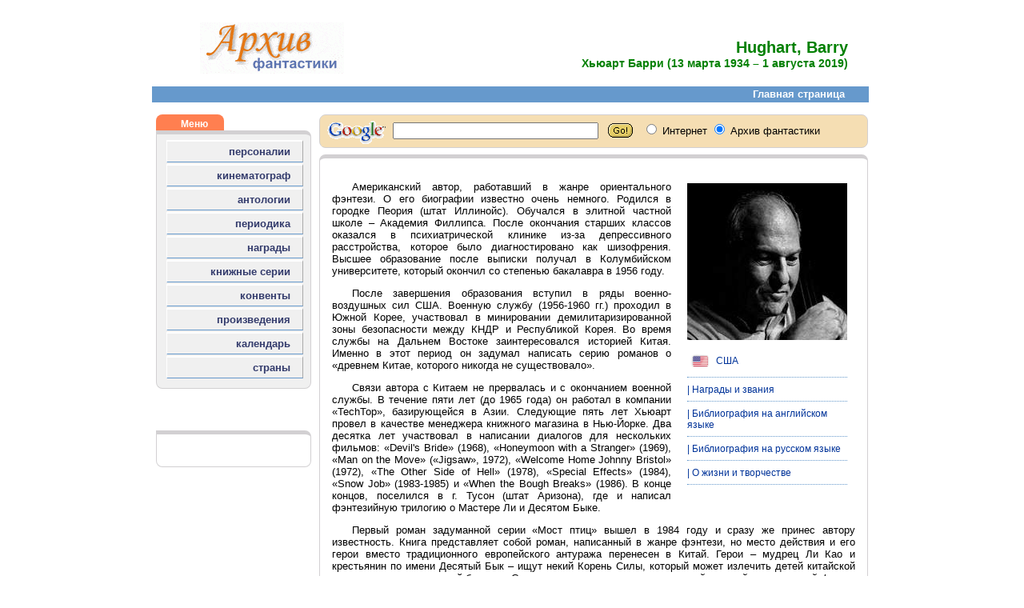

--- FILE ---
content_type: text/html; charset=UTF-8
request_url: https://archivsf.narod.ru/1934/barry_hughart/index.htm
body_size: 5879
content:
<script type="text/javascript" src="//s256.ucoz.net/cgi/uutils.fcg?a=uSD&ca=2&ug=999&isp=1&r=0.0270501225828248"></script>
<html>
					<head>
						<meta http-equiv="Content-Type" content="text/html; charset=utf-8">
						<title>Архив фантастики</title>
					    <meta name="description" content="Сайт, в котором скрупулезно собираются и классифицируются любые сведения из области фантастики">
<!-- Content -->						
	<meta name="keywords" content="Hughart, Barry, Хьюарт Барри">
	
						<meta name="author" content="vitaley karatsupa">
						<meta name="generator" content="AceHTML 6 Pro">
						<meta content="Архив фантастики; фантастика; фэнтези; НФ; писатели; режиссеры; актеры; журналы; сборники; фестивали; премии; награды; хоррор; мистика; энциклопедия; библиография; биография; fantastic; fantasy; SF; 	writers; directors; actors; journal; magazine; collections; cons; awards; prize; horror; encyclopaedia; bibliography; biography" name=keywords>
						<link rel="stylesheet" type="text/css" href="../../scripts/styles.css">
					</head>
					<body>
						<div id="container"><div id="logo"><a name=top></a><a target=_blank href=http://www.archivsf.narod.ru/ title="Главная страница"><img src="../../pics/archiv.gif" border=0></a></div><div id="header">

<!-- Content -->						
	<span class=title1>Hughart, Barry</span><br>
	<span class=title2>Хьюарт Барри (13 марта 1934 – 1 августа 2019)</span>

						</div><div id="clear"></div>						
						<div><iframe frameborder=0 height=20 width="100%" marginheight=0 marginwidth=0 scrolling=no src="../../frames/navigation.htm">Ваш браузер не поддерживает плавающие фреймы. Следовательно версия вашего браузера ниже, чем Internet Explorer 3, Opera 5, Netscape 7 или Mozilla. Извините!</iframe></div><!-- Фрейм навигации -->

						<div id="menu">
						<div><iframe frameborder=0 height="100%" width=194 marginheight=0 marginwidth=0 scrolling=no src="../../frames/menu.htm">Ваш браузер не поддерживает плавающие фреймы. Следовательно версия вашего браузера ниже, чем Internet Explorer 3, Opera 5, Netscape 7 или Mozilla. Извините!</iframe></div><!-- Фрейм меню -->
						<br><div class="radius-topreklama">Реклама</div><div class="radius-reklama"><tbody><tr><td valign=top><br><div align=right>
	<!--s_links--><script type="text/javascript">
<!--
var _acic={dataProvider:10};(function(){var e=document.createElement("script");e.type="text/javascript";e.async=true;e.src="https://www.acint.net/aci.js";var t=document.getElementsByTagName("script")[0];t.parentNode.insertBefore(e,t)})()
//-->
</script> <!--2848023443622--><div id='PTeS_2848023443622'></div><!--/s_links-->
						<br></div></td></tr></tbody></div>
						</div>

						<div id="content">
						<div><iframe frameborder=0 height=50 width="100%" marginheight=0 marginwidth=0 scrolling=no src="../../frames/search.htm">Ваш браузер не поддерживает плавающие фреймы. Следовательно версия вашего браузера ниже, чем Internet Explorer 3, Opera 5, Netscape 7 или Mozilla. Извините!</iframe></div><!-- Фрейм поиска -->
						<div class="radius-content">

<!-- Content -->						
	<div class="incut">
	<a target=_blank href=barry_hughart.jpg><img src=barry_hughart_.jpg border=0 title="Барри Хьюарт"></a>
	<br><br>
	<a href=../../service/country/usa.htm><img src=../../pics/flags/united_s.png height=25 title="Соединенные штаты Америки" align=absmiddle> США</a><br>
	<div class="line"></div>
	<a href=#award>| Награды и звания</a><br>
	<div class="line"></div>
	<a href=#eng>| Библиография на английском языке</a><br>
	<div class="line"></div>
	<a href=#rus>| Библиография на русском языке</a><br>
	<div class="line"></div>
	<a href=#life>| О жизни и творчестве</a><br>
	<div class="line"></div>
	</div>

   	<p class="indent" align=justify>
	Американский автор, работавший в жанре ориентального фэнтези. О его биографии известно очень немного. Родился в
	городке Пеория (штат Иллинойс). Обучался в элитной частной школе – Академия Филлипса. После окончания старших
	классов оказался в психиатрической клинике из-за депрессивного расстройства, которое было диагностировано как
	шизофрения. Высшее образование после выписки получал в Колумбийском университете, который окончил со степенью
	бакалавра в 1956 году.
   	<p class="indent" align=justify>
	После завершения образования вступил в ряды военно-воздушных сил США. Военную службу (1956-1960 гг.) проходил в
	Южной Корее, участвовал в минировании демилитаризированной зоны безопасности между КНДР и Республикой Корея. Во
	время службы на Дальнем Востоке заинтересовался историей Китая. Именно в этот период он задумал написать серию
	романов о «древнем Китае, которого никогда не существовало».
   	<p class="indent" align=justify>
	Связи автора с Китаем не прервалась и с окончанием военной службы. В течение пяти лет (до 1965 года) он работал в
	компании «TechTop», базирующейся в Азии. Следующие пять лет Хьюарт провел в качестве менеджера книжного магазина
	в Нью-Йорке. Два десятка лет участвовал в написании диалогов для нескольких фильмов: «Devil's Bride» (1968),
	«Honeymoon with a Stranger» (1969), «Man on the Move» («Jigsaw», 1972), «Welcome Home Johnny Bristol» (1972),
	«The Other Side of Hell» (1978), «Special Effects» (1984), «Snow Job» (1983-1985) и «When the Bough Breaks» (1986).
	В конце концов, поселился в г. Тусон (штат Аризона), где и написал фэнтезийную трилогию о Мастере Ли и Десятом
	Быке.
   	<p class="indent" align=justify>
	Первый роман задуманной серии «Мост птиц» вышел в 1984 году и сразу же принес автору известность. Книга
	представляет собой роман, написанный в жанре фэнтези, но место действия и его герои вместо традиционного
	европейского антуража перенесен в Китай. Герои – мудрец Ли Као и крестьянин по имени Десятый Бык – ищут некий
	Корень Силы, который может излечить детей китайской деревушки от неизвестной болезни. Сам автор назвал роман
	«<i>современной версией классической формы китайского романа, представлявшей собой неофициальную даосскую форму,
	предназначенную для борьбы с конфуцианцами</i>».
   	<p class="indent" align=justify>
	Книга была очень тепло встречена критикой, получила <a href=../../award/wfa/wfa.htm>Всемирную премию фэнтези</a>
	(1985) и переиздана еще полтора десятка раз у себя в стране и еще больше на других языках во множестве стран.
	На русском языке роман вышел в 2002 году под названием «Тигр в лабиринте», а автором почему-то был указан некий
	Бай Кайго (видимо издатель не желал платить по авторским правам). Впоследствии вышли два романа-продолжения,
	в которых Мастер Ли и Десятый Бык участвуют в разгадке других сложных заданий и распутывают самые сложные дела.
   	<p class="indent" align=justify>
	Барри имел замкнутый неуживчивый характер и, несмотря на то, что трилогия имела большой успех, в начале 1990-х
	годов он перестал писать из-за того, что издательства не раз обманывали его. По финансовым причинам он не имел
	возможности продолжать, хотя планировал видеть свою серию в семи книгах.
   	<p class="indent" align=justify>
	Скончался Барри Хьюарт 1 августа 2019 года в возрасте 85 лет.
						</div>
						<div class="radius-headline-33"><a name=award><span class=link1>Награды и звания</span></div><div class="radius-list">

	<ul>
	<li>1985 – <a href=../../award/wfa/1985.htm>Всемирная премия фэнтези</a> за роман «Мост птиц»
	<li>1986 – Мифопоэтическая премия (Mythopoeic Fantasy Award) за роман «Мост птиц»
	</ul>
						</div>
						<div class="radius-headline-50"><a name=eng><span class=link1>Библиография на английском языке</span></a></div><div class="radius-list">
	
	<ul>
	<p>
	<b>Отдельные издания</b>

						<table class="book">
						<tr><td>
	<a target=_blank href=10.jpg><img src=10_.jpg class="leftfoto" title="Bridge of Birds (1984)"></a>
	<li>1984 – Мост птиц (Bridge of Birds) / Обложка Синтии Уоттс Кларк (Cynthia Watts Clark). – изд. «St. Martin's Press», 1984 (май). – 248 с. $13.95 (п) ISBN 0-312-09551-1
						</td></tr><tr><td>
	<a target=_blank href=11.jpg><img src=11_.jpg class="leftfoto" title="The Story of the Stone (1988)"></a>
	<li>1988 – Истрия Камня (The Story of the Stone) / Обложка Марка Харрисона (Mark Harrison). – изд. «Doubleday Foundation», 1988 (июль). – 236 с. $17.95 (п) ISBN 0-385-24636-6
						</td></tr><tr><td>
	<a target=_blank href=12.jpg><img src=12_.jpg class="leftfoto" title="Eight Skilled Gentlemen (1991)"></a>
	<li>1991 – Восемь искусных господ (Eight Skilled Gentlemen) / Обложка Марка Харрисона (Mark Harrison). – изд. «Doubleday Foundation», 1991 (июль). – 256 с. $10.95 (о) ISBN 0-385-41710-1
						</td></tr></table>
	</ul>

						<h5>*     *     *</h5>

						<ul>
	<b>Сборники</b>

						<table class="book">
						<tr><td>
	<a target=_blank href=13.jpg><img src=13_.jpg class="leftfoto" title="The Chronicles of Master Li and Number Ten Ox (1998)"></a>
	<li>1998 – Хроники Мастера Ли и Десятого Быка (The Chronicles of Master Li and Number Ten Ox) / Обложка Каджа Фоджлио (Kaja Foglio). – изд. «The Stars Our Destination», 1998 (октябрь). – 644 с. $45.00 (п) ISBN 0-9665436-0-2
		<ul>
		<li>Мост птиц (Bridge of Birds) – с.3-220
		<li>Истрия Камня (The Story of the Stone) – с.221-454
		<li>Восемь искусных господ (Eight Skilled Gentlemen) – с.455-642
		</ul>
						</td></tr></table>
	</ul>
						</div>
						<div class="radius-headline-50"><a name=rus><span class=link1>Библиография на русском языке</span></a></div><div class="radius-list">
	
	<ul>
	<p>
	<b>Отдельные издания</b>

						<table class="book">
						<tr><td>
	<a target=_blank href=14.jpg><img src=14_.jpg class="leftfoto" title="Тигр в лабиринте (2002)"></a>
	<li>Тигр в лабиринте: Роман / Пер. К. Голянского. – М.: Гелиос, Киев: София, 2002. – 288 с. 5 000 экз. (п) ISBN 5-344-00289-0 – [Автор указан как «Бай Кайго»]
						</td></tr><tr><td>
	<a target=_blank href=15.jpg><img src=15_.jpg class="leftfoto" title="Тигр в лабиринте (2005)"></a>
	<li>Тигр в лабиринте: Роман / Пер. К. Голянского; Обложка Е. Ивановой. – СПб.: Северо-Запад, Ростов-на-Дону: Феникс, 2005. – 272 с. – (Хризантема и меч). 4 000 экз. (п) ISBN 5-222-06375-5 – [Автор указан как «Бай Кайго»]
						</td></tr><tr><td>
	<a target=_blank href=16.jpg><img src=16_.jpg class="leftfoto" title="Мост птиц (2008)"></a>
	<li>Мост птиц: Роман / Пер. Н. Кудрявцева. – М.: АСТ, СПб.: Астрель, 2008. – 320 с. – (Мост птиц). 3 000 экз. (п) ISBN 978-5-17-052048-0, ISBN 978-5-9725-0979-9
						</td></tr><tr><td>
	<a target=_blank href=17.jpg><img src=17_.jpg class="leftfoto" title="Хроники Мастера Ли и Десятого Быка (2013)"></a>
	<li>Хроники Мастера Ли и Десятого Быка: Романы. – Харьков: Проект «Самиздат», 2013. – 406 с. 31 нумерованных экз. (п)
		<ul>
		<li>История Камня: [Роман] / Пер. А. Вироховского – с.6-212
		<li>Восемь Умелых Мужчин: [Роман] / Пер. А. Вироховского – с.213-391
		<li>Интервью Барри Хьюарта Джерри Кунцу (в сокращении) – с.391-392
		<li>Александр Вироховский. Примечания переводчика – с.393
		<li>Александр Вироховский. Примечания к тексту – с.394-397
		<li>Об авторе (из библиографии Фантлаба) – с.398
		<li>Цветные иллюстрации – с.401-406
		</ul>
						</td></tr><tr><td>
	<a target=_blank href=18.jpg><img src=18_.jpg class="leftfoto" title="Хроники Мастера Ли и Десятого Быка (2017)"></a>
	<li>Хроники Мастера Ли и Десятого Быка: Романы. – Харьков: Проект «Самиздат», 2017. – 652 с. – (Шедевры фантастики). (с.о.) Тираж не указан.
		<ul>
		<li>Мост птиц: [Роман] / Пер. Н. Кудрявцева – с.7-219
		<li>История Камня: [Роман] / Пер. А. Вироховского – с.221-444
		<li>Восемь Умелых Мужчин: [Роман] / Пер. А. Вироховского – с.445-634
		<li>Интервью Барри Хьюарта Джерри Кунцу (в сокращении) – с.635-636
		<li>Александр Вироховский. Примечания переводчика – с.637
		<li>Александр Вироховский. Примечания к тексту – с.638-644
		<li>Об авторе (из библиографии Фантлаба) – с.645
		<li>Цветные иллюстрации – с.645-650
		</ul>
						</td></tr></table>
	</ul>
						</div>
						<div class="radius-headline-33"><a name=life><span class=link1>О жизни и творчестве</span></a></div><div class="radius-list">

	<ul>
	<li>Барри Хьюарт (1934) // <a href=../../1985/negrash/index.htm>Сергей Неграш</a>. Воздушные замки: Путеводитель по классике зарубежной фантастики. – СПб.: Северо-Запад, 2017 – с.170-171
	<li>Барри Хьюарт (1934-2019) // <a href=../../1985/negrash/index.htm>Сергей Неграш</a>. Иные замки: Путеводитель по зарубежной фантастике. – СПб.: Северо-Запад; ООО «Андрей Буровский КиФ», 2021 – с.337
	</ul>

<!-- Content -->						
						</div><br><p class=caption1>© <a href=../../1966/vitaley_karatsupa/index.htm>Виталий Карацупа, 2019</a><p>
<!-- Content -->						
						</div><div id="clear"></div><div id="footer">
						<div><iframe frameborder=0 height="100%" width="100%" marginheight=0 marginwidth=0 scrolling=no src="../../frames/footer.htm">Ваш браузер не поддерживает плавающие фреймы. Следовательно версия вашего браузера ниже, чем Internet Explorer 3, Opera 5, Netscape 7 или Mozilla. Извините!</iframe></div><!-- Фрейм нижней части -->
						</div>
						<div id="down"><a href="#top"><span class=link1>НАВЕРХ</span></a></div>
						<br>
					</body>
</html>



















--- FILE ---
content_type: text/html; charset=UTF-8
request_url: https://archivsf.narod.ru/frames/navigation.htm
body_size: 378
content:
<script type="text/javascript" src="//s256.ucoz.net/cgi/uutils.fcg?a=uSD&ca=2&ug=999&isp=1&r=0.86776184817202"></script>
<html>
	<head>
	<meta http-equiv="Content-Type" content="text/html; charset=utf-8">
	</head>
		<link href="../scripts/styles.css" rel=stylesheet type=text/css>
 		<body>
			<base target="_navigation">
			<div id="navigation"><a target=_blank href="../index.htm"><span class=link1>Главная страница</span></a></div>
 		</body>
</html>
 



--- FILE ---
content_type: text/html; charset=UTF-8
request_url: https://archivsf.narod.ru/frames/menu.htm
body_size: 645
content:
<script type="text/javascript" src="//s256.ucoz.net/cgi/uutils.fcg?a=uSD&ca=2&ug=999&isp=1&r=0.201461605718951"></script>
<html>
	<head>
	<meta http-equiv="Content-Type" content="text/html; charset=utf-8">
	</head>
		<link href="../scripts/styles.css" rel=stylesheet type=text/css>
 		<body>
			<div class="radius-topmenu">Меню</div>
			<div class="radius-menu">

				<table class="table">
					<tr><td class="menu"><a target=_blank href="../service/persons/persons.htm">персоналии</a></td></tr>
					<tr><td class="menu"><a target=_blank href="../service/cinema/cinema.htm">кинематограф</a></td></tr>
					<tr><td class="menu"><a target=_blank href="../service/antholog/antholog.htm">антологии</a></td></tr>
					<tr><td class="menu"><a target=_blank href="../service/magazine/magazine.htm">периодика</a></td></tr>
					<tr><td class="menu"><a target=_blank href="../service/award/award.htm">награды</a></td></tr>
					<tr><td class="menu"><a target=_blank href="../service/series/series.htm">книжные серии</a></td></tr>
					<tr><td class="menu"><a target=_blank href="../service/cons/cons.htm">конвенты</a></td></tr>
					<tr><td class="menu"><a target=_blank href="../service/works/works.htm">произведения</a></td></tr>
					<tr><td class="menu"><a target=_blank href="../calendar/21/2025.htm" title="История фантастики в датах">календарь</a></td></tr>
					<tr><td class="menu"><a target=_blank href="../service/country/country.htm">страны</a></td></tr>
				</table>

			</div>
 		</body>
</html>
 



--- FILE ---
content_type: text/html; charset=UTF-8
request_url: https://archivsf.narod.ru/frames/search.htm
body_size: 862
content:
<script type="text/javascript" src="//s256.ucoz.net/cgi/uutils.fcg?a=uSD&ca=2&ug=999&isp=1&r=0.640705603690517"></script>
<html>
	<head>
	<meta http-equiv="Content-Type" content="text/html; charset=utf-8">
	</head>
		<link href="../scripts/styles.css" rel=stylesheet type=text/css>
 		<body>
			<base target="_down">
		    <div class="radius-search">
				<div>
					<font face=arial,helvetica,verdana size=2>
						<!-- SiteSearch Google --><form method=get target=_blank action="http://www.google.com/search">
							<input type=hidden name=ie value=utf-8>
							<input type=hidden name=oe value=utf-8>
							<table>
								<tr>
									<td class="search">
										<img height=20 src="../pics/spacer.gif" width=1>
									</td>
									<td class="search">
										<a href="http://www.google.com/"><img src="../pics/l_google.gif" border="0" alt="Google"></a>
									</td>
									<td class="search">
										<input type=text name=q size=30 maxlength=255 value="">&nbsp;&nbsp;
										<input type=image height=21 width=31 src="../pics/go.gif" align=absMiddle value=Go border=0 name=Go>&nbsp;&nbsp;
										<font size=-1>
											<input type=hidden value=T:#000000;LW:152;ALC:#009999;L:http://www.archivsf/narod.ru/pic/search_archivsf.gif;LC:#003399;LH:36;BGC:#ffffff;AH:center;VLC:#6666cc;S:http://www.archivsf/narod.ru;AWFID:fe4b6f95fb44dfff; name=cof>
											<input type=hidden name=domains value="archivsf.narod.ru">
											<input type=radio name=sitesearch value=""> Интернет
											<input type=radio name=sitesearch value="archivsf.narod.ru" checked> Архив фантастики
										</font>
									</td>
								</tr>
							</table>
						</form><!-- SiteSearch Google -->
					</font>
				</div>
			</div>
 		</body>
</html>

--- FILE ---
content_type: text/html; charset=UTF-8
request_url: https://archivsf.narod.ru/frames/footer.htm
body_size: 700
content:
<script type="text/javascript" src="//s256.ucoz.net/cgi/uutils.fcg?a=uSD&ca=2&ug=999&isp=1&r=0.374484106677922"></script>
<html>
	<head>
	<meta http-equiv="Content-Type" content="text/html; charset=utf-8">
	</head>
		<link href="../scripts/styles.css" rel=stylesheet type=text/css>
 		<body>
			<base target="_footer">
 			<div class="radius-footer">
		 	<a target=_blank href="../index.htm">Главная</a> | 
			<a target=_blank href="../service/persons/persons.htm">Персоналии</a> | 
			<a target=_blank href="../service/cinema/cinema.htm">Кинематограф</a> | 
			<a target=_blank href="../service/antholog/antholog.htm">Анталогии</a> | 
			<a target=_blank href="../service/magazine/magazine.htm">Периодика</a> | 
			<a target=_blank href="../service/award/award.htm">Награды</a> | 
			<a target=_blank href="../service/series/series.htm">Серии</a>	| 
			<a target=_blank href="../service/cons/cons.htm">Конвенты</a> | 
			<a target=_blank href="../service/works/works.htm">Произведения</a> | 
			<a target=_blank href="../calendar/21/2021.htm">Календарь</a> | 
			<a target=_blank href="../service/country/country.htm">Страны</a>
			<br>
			<br>
			Copyright © 2001-2025 Виталий Карацупа, по всем вопросам пишите по адресу <a href="mailto:archivsf@gmail.com">archivsf@gmail.com
			</a>
			</div>
 		</body>
</html>

--- FILE ---
content_type: text/css
request_url: https://archivsf.narod.ru/scripts/styles.css
body_size: 6021
content:
@charset "utf-8";
<STYLE type="text/css">

a:active {  /* стиль для активной ссылки */
			color: purple;
			text-decoration: none
}
a:link {  /* стиль для неактивной ссылки */
			color: #003399;
			text-decoration: none
}
a:visited {  /* стиль для ранее посещенной ссылки */
			color: #003399;
			text-decoration: none
}
a:hover {  /* стиль ссылок при наведении на них курсора мыши */
			color: red;
			text-decoration: underline
}


.link1 {color: white; font-size: 13px; font-family: verdana,arial,helvetica; text-decoration: none; font-weight: bold}
.link-no {color: white; font-size: 13px; font-family: arial,helvetica; text-decoration: none} /* шрифт для не активных ссылок */
.link-start {color: white; font-size: 12px; font-family: verdana,arial,helvetica; text-decoration: none; font-weight: bold}
.link-persons {color: white; font-size: 12px; font-family: verdana,arial,helvetica; text-decoration: none; font-weight: bold}
.title1 {font-size: 20px; color: green; font-family: verdana,arial; font-weight: bold}
.title2 {font-size: 14px; color: green; font-family: verdana,arial; font-weight: bold}
.text1 {color: gray; font-size: 13px; font-family: verdana,arial,helvetica; text-decoration: none; font-weight: normal}
.text2 {color: green; font-size: 13px; font-weight: bold}
h5 {color: green; font-family: verdana,arial,helvetica; text-align: center}
h3 {color: green; font-family: verdana,arial,helvetica; text-align: center}
.caption1 {color: #333b6c; font-size: 13px; font-family: arial; text-decoration: none; font-style: italic; text-align: right; padding: 0px 30px 0px 0px;}
.foto {color: #333b6c; font-size: 13px; font-family: arial; text-decoration: none; text-align: right; padding: 0px 30px 0px 0px;}
.non_sf {font-size:13px; color:#696969; font-family:arial,verdana;} /* шрифт для заголовков [не фантастика] */
.sf {font-size:13px; color:#000000; font-family:arial,verdana;} /* шрифт для заголовков [фантастика] */

body {
		 background: #FFFFFF; /* Цвет фона странички в целом */
		 color: #000000; /* Цвет текста */
		 font-family: Arial, Times New Roman, Trebuchet MS; /* Тип шрифта */
		 font-size: 13px; /* Размер шрифта */
}

#container {
		 background: #FFFFFF;
		 margin: 0px auto; /* внутренние отступы (от верха, справа, снизу и слева) */
		 width: 900px; /* ширина */
		 border: 0px solid #d2d0d2; /* граница и ее цвет */
}

#logo {
		float: left; /* левое расположение при двух колонок */
		background: #FFFFFF;
		height: 100px;
		width: 300px;
		border: 0px solid #d2d0d2;
		box-sizing: border-box; /* изменение алгоритма свойств блока (здесь свойства width и height включают в себя значения полей и границ, но не отступов (margin)) */
 		padding: 20px 0px 0px 60px; /* внешние отступы (от верха, справа, снизу и слева) */
 }

#header {
		 float: right; /* правое расположение при двух колонках */
		 background: #FFFFFF;
		 height: 100px;
		 width: 600px;
		 text-align: right; /* выравнивание текста */
		 border: 0px solid #d2d0d2;
		 box-sizing: border-box;
 		 padding: 40px 30px 10px 0px;
}

#navigation {
		 background: #6699CC;
		 height: 20px;
		 width: 896px;
		 text-align: right;
		 border: 0px solid #d2d0d2;
		 box-sizing: border-box;
 		 padding: 2px 30px 0px 0px;
}

#menu {
		background: #FFFFFF;
		float: left;
		width: 200px;
		height: 390px; /* Высота меню */
		border: 0px solid #d2d0d2;
		box-sizing: border-box;
 		padding: 15px 5px 15px 5px;
}

		/* левое меню */

					.table a { /* строки меню (здесь вся ячейка как гиперссылка) */
				    display: block;
					width: 154px;
					}

					td.menu { /* Свойства и размеры ячеек */
					background: #f0f0f0;
					font-weight: bold; /* Насыщенность шрифта */
					font-size: 13px;
					text-align: right; /* выравнивание текста */
					font-family: verdana, arial, helvetica;
					border-top: 2px solid #ffffff;
					border-left: 1px solid #ffffff;
					border-right: 1px solid #A9A9A9;
					border-bottom: 1px solid #6699cc;
					padding: 5px 15px 5px 0px;
					}
					
					td.menu a { /* Цвет неактивных ссылок в ячейке */
					color: #333b6c;
					}

					td.menu:hover {
					background-color: #6699cc; /* Цвет фона ячейки при наведении мышки */
					}
					
					td.menu:hover a { /* Цвет шрифта в ячейке при наведении мышки */
					color: #ffffff;
					}

		/* меню списка изданий */

					.table-edition a { /* строки меню (здесь вся ячейка как гиперссылка) */
				    display: block;
					width: 510px;
					}

					td.edition { /* Свойства и размеры ячеек */
					background: linear-gradient(to right, #ffffff, #eeeeee); /* Градиент фона ячейки */
					width: 510px;
					color: #333b6c;
					font-weight: bold; /* Насыщенность шрифта */
					font-size: 13px;
					text-align: right; /* выравнивание текста */
					font-family: verdana, arial, helvetica;
					border-top: 2px solid #ffffff;
					border-left: 1px solid #ffffff;
					border-right: 1px solid #A9A9A9;
					border-bottom: 1px solid #6699cc;
					padding: 5px 15px 5px 0px;
					}
					
					td.edition a { /* Цвет неактивных ссылок в ячейке */
					color: #333b6c;
					}

					td.edition:hover {
					background-color: #eeeeee; /* Цвет фона ячейки при наведении мышки (для старых браузеров без градиента) */
					color: red;
					}
					
					td.edition:hover a { /* Цвет шрифта в ячейке при наведении мышки */
					color: #ffffff;
					}

					.edition-subline  {
					width: 450px;
					border-top: 1px dotted #6699cc;
					height: 1px; /* Высота линии */
					margin: 5px 0px 5px 0px;
					}

		/* меню на страничке Джека Лондона (собрания сочинений) */

					.table-submenu a { /* строки меню (здесь вся ячейка как гиперссылка) */
				    display: block;
					width: 400px;
					}

					td.submenu { /* Свойства и размеры ячеек */
					background: #FAEBD7;
					width: 400px;
					color: #333b6c;
					font-weight: bold; /* Насыщенность шрифта */
					font-size: 13px;
					text-align: right; /* выравнивание текста */
					font-family: verdana, arial, helvetica;
					border-top: 2px solid #ffffff;
					border-left: 1px solid #ffffff;
					border-right: 1px solid #A9A9A9;
					border-bottom: 1px solid #6699cc;
					padding: 5px 15px 5px 0px;
					}
					
					td.submenu a { /* Цвет неактивных ссылок в ячейке */
					color: #333b6c;
					}

					td.submenu:hover {
					background-color: #F4C882; /* Цвет фона ячейки при наведении мышки */
					color: #ffffff;
					}
					
					td.submenu:hover a { /* Цвет шрифта в ячейке при наведении мышки */
					color: #ffffff;
					}

					.subline  {
					width: 360px;
					border-top: 1px dotted #6699cc;
					height: 1px; /* Высота линии */
					margin: 5px 0px 5px 0px;
					}
		/* меню на страничке Джека Лондона (отдельные издания по годам) */

					.table-subsubmenu a { /* строки меню (здесь вся ячейка как гиперссылка) */
					width: 400px;
					}

					td.subsubmenu { /* Свойства и размеры ячеек */
					background-color: #F5F5F5; /* Цвет фона ячейки при наведении мышки */
					width: 400px;
					color: #333b6c;
					font-size: 13px;
					text-align: center; /* выравнивание текста */
					font-family: arial, helvetica;
					border-top: 2px solid #ffffff;
					border-left: 1px solid #ffffff;
					border-right: 1px solid #A9A9A9;
					border-bottom: 1px solid #6699cc;
					padding: 5px 7px 5px 8px;
					}
					
					.subsubline  {
					width: 400px;
					border-top: 1px dotted #6699cc;
					height: 1px; /* Высота линии */
					margin: 3px 0px 3px 0px;
					}

		/* алфавитный список вверху */

					.abc a { /* строки меню (здесь вся ячейка как гиперссылка) */
				    display: block;
					width: 14px;
					}

					.abcd a { /* строки меню (здесь вся ячейка как гиперссылка) */
				    display: block;
					width: 150px;
					}

					td.abc { /* Свойства и размеры ячеек */
					background: #f0f0f0;
					font-weight: bold; /* Насыщенность шрифта */
					font-size: 13px;
					text-align: center; /* выравнивание текста */
					font-family: verdana, arial, helvetica;
					border-top: 2px solid #ffffff;
					border-left: 1px solid #ffffff;
					border-right: 1px solid #A9A9A9;
					border-bottom: 1px solid #6699cc;
					border-radius: 4px 4px 4px 4px;
					padding: 2px 2px 2px 2px;
					}
				
					td.abc a { /* Цвет неактивных ссылок в ячейке */
					color: #333b6c;
					}

					td.abc:hover {
					background-color: #6699cc; /* Цвет фона ячейки при наведении мышки */
					}
					
					td.abc:hover a { /* Цвет шрифта в ячейке при наведении мышки */
					color: #ffffff;
					}

		/* закругление */
 					.radius-topmenu {
					background: #FF7F50;
					border: 0px solid #d2d0d2;
					border-radius: 8px 8px 0px 0px; /* закругление уголков */
					height: 15px;
					width: 55px;
					font-family: verdana,arial,helvetica;
					text-decoration: none;
					font-weight: bold;
					font-size: 12px;
					color: white;
					text-align: right;
					padding: 5px 20px 0px 10px;
					}

				/* закругление */
 					.radius-menu {
					background: #f0f0f0;
					border-top: 5px solid #d2d0d2;
					border-right: 1px solid #d2d0d2;
					border-bottom: 1px solid #d2d0d2;
					border-left: 1px solid #d2d0d2;
					border-radius: 0px 8px 8px 8px;
					padding: 5px 15px 10px 10px;
					}

					hr.menu { /* горизонтальная линия в меню */
			 		border: none;
					background-color: #6699cc;
		 			color: blue;
					height: 1px;
					width: 100%;
					}

				/* закругление */
 					.radius-topreklama {
					background: #ffffff;
					border: 0px solid #d2d0d2;
					border-radius: 8px 8px 0px 0px;
					width: 75px;
					height: 15px;
					font-family: verdana, arial, helvetica;
					text-decoration: none;
					font-weight: bold;
					font-size: 12px;
					color: white;
					text-align: center;
					padding: 5px 20px 0px 10px;
					}

				/* закругление */
 					.radius-reklama {
					background: #ffffff;
					border: 1px solid #d2d0d2;
					border-top: 5px solid #d2d0d2;
					border-radius: 0px 8px 8px 8px;
					width: 174px;
					font-family: verdana,arial,helvetica;
					color: black;
					padding: 0px 8px 10px 10px;
					}

#content {
		background: #FFFFFF;
		float: right;
		width: 696px;
		box-sizing: border-box;
 		padding: 15px 5px 15px 5px;
}

				/* Стиль для фото в начале страницы */
					.incut {
					float: right; /* Обтекание врезки внешним текстом по левому краю */
					width: 200px;
					text-align: left;
					font-size: 12px;
					padding: 10px;
					margin: 6px 0px 5px 10px;
					border: 0px solid #CCC;
					}

				/* Стиль для фото для антологий */
					.incut-book {
					float: right; /* Обтекание врезки внешним текстом по левому краю */
					width: 100px;
					text-align: left;
					font-size: 12px;
					padding: 10px;
					margin: 6px 0px 10px 10px;
					border: 0px solid #CCC;
					}

				/* Стиль для обложек */
					.incut-title {
					float: right; /* Обтекание врезки внешним текстом по левому краю */
					width: 100px;
					height: 100%;
					text-align: left;
					font-size: 12px;
					padding: 10px;
					margin: 0px 0px 0px 40px;
					border-left: 1px solid #F5DEB3;
					}

/* Стиль для карточек (создал 02.08.2020) - если не понадобится - удалить */

.incut-flag {
float: right; /* Обтекание врезки внешним текстом по левому краю */
width: 40px;
text-align: left;
font-size: 12px;
padding: 10px;
margin: 0px 0px 5px 10px;
border: 0px solid #CCC;
}

.incut-blank {
float: left; /* Обтекание врезки внешним текстом по левому краю */
width: 100px;
height: 100%;
text-align: right;
font-size: 12px;
padding: 10px;
margin: 0px 30px 0px 20px;
border-right: 1px solid #F5DEB3;
}

pre.blank {
font-size: 12px;
font-family: Verdana;
line-height: 0.7em;
}

table.blank {
background: #FFFFFF;
font-size: 13px;
box-sizing: border-box;
padding: 0px 0px 1px 0px;
}

td.blank {
border-bottom: 0px solid #F5DEB3; /* Линия внизу таблицы */
font-size: 13px;
font-family: Verdana;
vertical-align: top;
padding: 5px 0px 10px 0px;
}

.foto-blank { /* Рамка вокруг риснука */
float: right; /* позиционирование картинки по правому краю и обтекание текста вокруг картинки слева */
margin: 0px 10px 1px 10px; /* внешние отступы (от верха, справа, снизу и слева от изображения) */
border: 1px solid #CCC; /* задали сплошную линию размером 1 пиксель и светло серым цветом */
padding: 5px; /* задали внутренний отступ между изображением и рамкой, равный 6 пикселям */
}
.title-blank {font-size:16px; color:green; font-weight: bold; font-family:verdana;} /* шрифт для заголовков на карточке */


				/* Стиль для фото в начале страницы */
					.uralstalker {
					float: right; /* Обтекание врезки внешним текстом по левому краю */
					width: 140px;
					text-align: left;
					font-size: 12px;
					padding: 10px;
					margin: 6px 0px 0px 10px;
					border: 0px solid #CCC;
					}

				/* Стиль для фото в начале страницы */
					.start {
					float: left; /* Обтекание врезки внешним текстом по левому краю */
					padding: 3px;
					margin: 3px 20px 0px 6px;
					border: 1px solid #CCC;
					}

					/* Верстка заголовка с горизонтальной линией слева и справа от текста и по центру */
 
					.title {
					overflow: hidden; /* чтобы линии не выходили за ширину блока заголовка */
					margin: 20px 0;
					font: 16px/1 'PT Sans Narrow',sans-serif;
					color: #3278A7;
					}

					.title-center {
					text-align: center;
					}

					.title-left {
					text-align: left;
					}

					.title-right {
					text-align: right;
					}

					.title-small {
					font-size: 14px;
					}

					.title:before,
					.title:after {
					content: '';
					display: inline-block; /* делаем линию строчно-блочной */
					vertical-align: middle; /* выравниваем вертикально по середине */
					box-sizing: border-box; /* не позволяем ширине превысить 100% (будет добавлен бордюр) */
					width: 100%; /* установка ширины в 100% делает линию равной ширине тега заголовка, благодаря этому линия заполнит все свободное пространство, слева и справа от текста */
					height: 1px;
					background: #6699cc;
					border: solid #FFF; /* добавляем к линии левый и правый бордюр цветом основного фона заголовка благодаря этому создается нужный отступ между линиями и текстом */
					border-width: 0 10px;
					}

					.title:before {
					margin-left: -100%; /* смещаем левую линию влево отрицательным отступом, равным 100% ширины благодаря этому линия встает слева от текста */
					}

					.title:after {
					margin-right: -100%; /* смещаем правую линию вправо отрицательным отступом, равным 100% ширины благодаря этому линия встает справа от текста */
					}

	/* закругления в блоках */
	
					.radius-search {
					background: #F5DEB3;
					border: 1px solid #d2d0d2;
					border-radius: 8px;
					height: 40px;
					color: black;
					margin: 0px 0px 10px 0px;
					padding: 0px 0px 0px 0px;
					}

					td.search {
					padding: 0px 0px 0px 0px;
					}
					
					.radius-topstartpage {
					background: #6699cc;
					border-radius: 8px 8px 0px 0px;
					width: 200px;
					height: 20px;
					text-align: center;
					border: 0px solid #d2d0d2;
					box-sizing: border-box;
					margin: 5px 0px 0px 302px;
					padding: 3px 0px 5px 0px;
					}

					.radius-startpage {
					background: #FFFFFF;
					border: 1px solid #d2d0d2;
					border-top: 5px solid #d2d0d2;
					border-radius: 8px 0px 8px 8px;
					width: 450px;
					color: black;
					margin: 0px 0px 5px 0px;
					padding: 15px 25px 15px 25px;
					}

					.radius-biblio {
					float: left;
					background: #FFFFFF;
					border: 1px solid #d2d0d2;
					border-top: 5px solid #d2d0d2;
					border-radius: 8px 8px 8px 8px;
					width: 490px;
					color: black;
					margin: 0px 0px 5px 0px;
					padding: 25px 25px 15px 25px;
					}

					.radius-foto-right {
					float: right;
					background: #FFFFFF;
					border: 1px solid #d2d0d2;
					border-top: 5px solid #d2d0d2;
					border-radius: 8px 8px 8px 8px;
					width: 100px;
					text-align: center;
					color: black;
					margin: 0px 0px 0px 10px;
					padding: 15px 15px 0px 15px;
					}

					.radius-top-startpage-right {
					background: #5F9EA0;
					border-radius: 8px 8px 0px 0px;
					width: 100px;
					height: 20px;
					text-align: center;
					border: 0px solid #d2d0d2;
					box-sizing: border-box;
					margin: 5px 0px 0px 82px;
					padding: 3px 0px 5px 0px;
					}

					.radius-startpage-right {
					background: #FFFFFF;
					border: 1px solid #d2d0d2;
					border-top: 5px solid #d2d0d2;
					border-radius: 8px 0px 8px 8px;
					width: 140px;
					text-align: center;
					color: black;
					margin: 0px 0px 5px 10px;
					padding: 15px 15px 15px 15px;
					}

					.radius-content {
					background: #FFFFFF;
					border: 1px solid #d2d0d2;
					border-top: 5px solid #d2d0d2;
					border-radius: 8px;
					color: black;
					padding: 15px 15px 15px 15px;
					}

					.radius-top-autors {
					background: #6699cc;
					border-radius: 8px 8px 0px 0px;
					width: 300px;
					height: 20px;
					text-align: left;
					border: 0px solid #d2d0d2;
					box-sizing: border-box;
					margin: 5px 0px 0px 0px;
					padding: 3px 0px 5px 50px;
					}

					.radius-autors {
					background: #FFFFFF;
					border: 1px solid #d2d0d2;
					border-top: 5px solid #d2d0d2;
					border-radius: 0px 8px 8px 8px;
					color: black;
					margin: 0px 0px 5px 0px;
					padding: 15px 15px 15px 15px;
					}

					.radius-abc {
					background: #FFFFFF;
					border: 1px solid #d2d0d2;
					border-radius: 8px 8px 8px 8px;
					color: black;
					text-align: center;
					margin: 0px 0px 5px 0px;
					padding: 15px 5px 15px 8px;
					}

					.radius-uralstalker {
					background: #FFFFFF;
					border: 1px solid #d2d0d2;
					border-radius: 8px 8px 8px 8px;
					width: 460px;
					color: black;
					text-align: left;
					margin: 0px 0px 5px 0px;
					padding: 15px 5px 15px 8px;
					}

					.radius-lifeart {
					background: #FFFFFF;
					border: 1px solid #d2d0d2;
					border-radius: 8px 8px 8px 8px;
					width: 630px;
					color: black;
					text-align: center;
					margin: 0px 0px 5px 0px;
					padding: 15px 5px 15px 8px;
					}

					.radius-toprussian {
					float: left;
					background: #6699cc;
					border-radius: 8px 8px 0px 0px;
					width: 50px;
					height: 20px;
					text-align: center;
					border: 0px solid #d2d0d2;
					box-sizing: border-box;
					margin: 5px 0px 0px 0px;
					padding: 3px 0px 5px 0px;
					}

					.radius-russian {
					background: #FFFFFF;
					border: 1px solid #d2d0d2;
					border-top: 5px solid #d2d0d2;
					border-radius: 0px 8px 8px 8px;
					width: 284px;
					color: black;
					margin: 25px 10px 0px 0px;
					padding: 15px 25px 15px 25px;
					}

					.radius-topenglish {
					float: right;
					background: #6699cc;
					border-radius: 8px 8px 0px 0px;
					width: 50px;
					height: 20px;
					text-align: center;
					border: 0px solid #d2d0d2;
					box-sizing: border-box;
					margin: 5px 0px 0px 0px;
					padding: 3px 0px 5px 0px;
					}

					.radius-topgreece {  /* В разделе "Антологии" заголовок на языке, отличающимся от романского и славянского начертания (греческий, японский и т.д. */
					float: right;
					background: #6699cc;
					border-radius: 8px 8px 0px 0px;
					width: 150px;
					height: 20px;
					text-align: center;
					border: 0px solid #d2d0d2;
					box-sizing: border-box;
					margin: 5px 0px 0px 0px;
					padding: 3px 0px 5px 0px;
					}

					.radius-english {
					background: #FFFFFF;
					border: 1px solid #d2d0d2;
					border-top: 5px solid #d2d0d2;
					border-radius: 8px 0px 8px 8px;
					width: 284px;
					color: black;
					margin: 25px 0px 0px 0px;
					padding: 15px 25px 15px 25px;
					}

					.radius-top-calendar-left {
					float: left; /* позиционирование картинки по левому краю и обтекание текста вокруг картинки слева */
					background: #6699cc;
					border-radius: 8px 8px 0px 0px;
					width: 120px;
					height: 20px;
					text-align: center;
					border: 0px solid #d2d0d2;
					box-sizing: border-box;
					margin: 5px 0px 0px 0px; /* внешние отступы (от верха, справа, снизу и слева от изображения) */
					padding: 3px 0px 5px 0px; /* внутренние отступы (от верха, справа, снизу и слева от изображения) */
					}

					.radius-calendar-left {
					background: #FFFFFF;
					border: 1px solid #d2d0d2;
					border-top: 5px solid #d2d0d2;
					border-radius: 0px 8px 8px 8px;
					width: 380px;
					color: black;
					margin: 25px 10px 5px 0px;
					padding: 15px 25px 15px 25px;
					}

					.radius-top-calendar-right {
					float: right; /* позиционирование картинки по правому краю и обтекание текста вокруг картинки слева */
					background: #6699cc;
					border-radius: 8px 8px 0px 0px;
					width: 120px;
					height: 20px;
					text-align: center;
					border: 0px solid #d2d0d2;
					box-sizing: border-box;
					margin: 5px 0px 0px 0px; /* внешние отступы (от верха, справа, снизу и слева от изображения) */
					padding: 3px 0px 5px 0px; /* внутренние отступы (от верха, справа, снизу и слева от изображения) */
					}

					.radius-calendar-right {
					background: #FFFFFF;
					border: 1px solid #d2d0d2;
					border-top: 5px solid #d2d0d2;
					border-radius: 8px 0px 8px 8px;
					width: 188px;
					color: black;
					margin: 25px 0px 5px 0px;
					padding: 15px 25px 15px 25px;
					}

					.radius-down-antholog {
					background: #6699cc;
					border-radius: 8px 8px 0px 0px;
					width: 300px;
					height: 20px;
					text-align: left;
					border: 0px solid #d2d0d2;
					box-sizing: border-box;
					margin: 5px 0px 0px 0px;
					padding: 3px 0px 5px 50px;
					}

					.radius-antholog {
					background: #FFFFFF;
					border: 1px solid #d2d0d2;
					border-top: 5px solid #d2d0d2;
					border-radius: 0px 8px 8px 8px;
					color: black;
					margin: 0px 0px 5px 0px;
					padding: 15px 15px 15px 15px;
					}

					.radius-sites {
					background: #6699cc;
					border-radius: 8px 8px 0px 0px;
					height: 25px;
					width: 250px;
					text-align: left;
					border: 0px solid #d2d0d2;
					box-sizing: border-box;
					margin: 15px 0px 0px 0px;
					padding: 5px 0px 5px 30px;
					}

					.radius-enciclop {
					background: #6699cc;
					border-radius: 8px 8px 0px 0px;
					height: 25px;
					width: 150px;
					text-align: left;
					border: 0px solid #d2d0d2;
					box-sizing: border-box;
					margin: 15px 0px 0px 0px;
					padding: 5px 0px 5px 30px;
					}

					.radius-headline {
					background: #6699cc;
					border-radius: 8px 8px 0px 0px;
					height: 25px;
					width: 300px;
					text-align: left;
					border: 0px solid #d2d0d2;
					box-sizing: border-box;
					margin: 15px 0px 0px 0px;
					padding: 5px 0px 5px 30px;
					}

					.radius-headline-100 {
					background: #6699cc;
					border-radius: 8px 8px 0px 0px;
					height: 25px;
					width: 100%;
					text-align: left;
					border: 0px solid #d2d0d2;
					box-sizing: border-box;
					margin: 15px 0px 0px 0px;
					padding: 5px 0px 5px 30px;
					}

					.radius-headline-77 {
					background: #6699cc;
					border-radius: 8px 8px 0px 0px;
					height: 25px;
					width: 77%;
					text-align: left;
					border: 0px solid #d2d0d2;
					box-sizing: border-box;
					margin: 15px 0px 0px 0px;
					padding: 5px 0px 5px 30px;
					}

					.radius-headline-66 {
					background: #6699cc;
					border-radius: 8px 8px 0px 0px;
					height: 25px;
					width: 66%;
					text-align: left;
					border: 0px solid #d2d0d2;
					box-sizing: border-box;
					margin: 15px 0px 0px 0px;
					padding: 5px 0px 5px 30px;
					}

					.radius-headline-50 {
					background: #6699cc;
					border-radius: 8px 8px 0px 0px;
					height: 25px;
					width: 50%;
					text-align: left;
					border: 0px solid #d2d0d2;
					box-sizing: border-box;
					margin: 15px 0px 0px 0px;
					padding: 5px 0px 5px 30px;
					}

					.radius-headline-33 {
					background: #6699cc;
					border-radius: 8px 8px 0px 0px;
					height: 25px;
					width: 33%;
					text-align: left;
					border: 0px solid #d2d0d2;
					box-sizing: border-box;
					margin: 15px 0px 0px 0px;
					padding: 5px 0px 5px 30px;
					}

					.radius-list {
					background: #FFFFFF;
					border: 1px solid #d2d0d2;
					border-top: 5px solid #d2d0d2;
					border-radius: 0px 8px 8px 8px;
					color: black;
					margin: 0px 0px 5px 0px;
					padding: 15px 15px 15px 15px;
					}

	/* Задаем ширину в ячейках таблицы с помощью CSS (для книжных серий) */
					td.col1 {
					width: 40px; /* Ширина ячейки */
					border-bottom: 0px solid #F5DEB3; /* Линия внизу таблицы */
					font-size: 13px;
					font-family: Verdana;
					}
					td.col2 {
					width: 70px; /* Ширина ячейки */
					border-bottom: 0px solid #F5DEB3; /* Линия внизу таблицы */
					font-size: 13px;
					font-family: Verdana;
					}
					td.col3 {
					width: 540px; /* Ширина ячейки */
					border-bottom: 0px solid #F5DEB3; /* Линия внизу таблицы */
					font-size: 13px;
					font-family: Verdana;
					}
					
	/* Ячейка с фразой */
					td.pre-fraza { /* Ячейка с фразой или интервью (пустая) */
					background: #ffffff;
					border-top: 2px solid #ffffff;
					border-left: 3px solid #ffffff;
					border-right: 1px solid #ffffff;
					border-bottom: 1px solid #ffffff;
					padding: 5px 15px 5px 40px;
					}
					td.fraza { /* Ячейка с фразой или интервью */
					background: #ffffff;
					font-size: 13px;
					text-align: left; /* выравнивание текста */
					font-family: verdana, arial, helvetica;
					border-top: 2px solid #ffffff;
					border-left: 3px solid #F5DEB3;
					border-right: 1px solid #ffffff;
					border-bottom: 1px solid #ffffff;
					padding: 5px 15px 15px 33px;
					}

	/* Примечание (как правило внизу страницы) */
					td.pre-note { /* Ячейка (пустая) */
					background: #ffffff;
					border-top: 2px solid #ffffff;
					border-left: 3px solid #ffffff;
					border-right: 1px solid #ffffff;
					border-bottom: 1px solid #ffffff;
					padding: 0px 15px 0px 40px;
					}
					td.note { /* Ячейка с текстом */
					background: #ffffff;
					font-size: 11px;
					text-align: left; /* выравнивание текста */
					font-family: verdana, arial, helvetica;
					border-top: 2px solid #ffffff;
					border-left: 3px solid #F5DEB3;
					border-right: 1px solid #ffffff;
					border-bottom: 1px solid #ffffff;
					padding: 0px 15px 0px 20px;
					}

	/* Отступ от края странички для стихотворений */

				   .poezie {
					margin: 0%; /* Отступы вокруг элемента */
					background: #fff; /* Цвет фона */
					color: #000000;
					padding: 10px; /* Поля вокруг текста */
					margin: 0px 0px 0px 200px; /* Отступы вокруг */
				   } 

   /* "Эпиграф */

				   .margin {
					margin: 0%; /* Отступы вокруг элемента */
					background: #fff; /* Цвет фона */
					color: #333b6c;
					padding: 10px; /* Поля вокруг текста */
					margin: 0px 0px 0px 200px; /* Отступы вокруг */
				   } 

	/* Другое */
	
					p.indent {
					text-indent: 25px; /* Отступ первой строки (красная строка) в пикселах */
					}

					p.indent125 {
					text-indent: 250px; /* Отступ первой строки (примерно в середину страницы) для стихотворений */
					}

					#link { /* Для странички "Страны" */
					text-align: left;
					font-size: 14px;
					border: 0px solid #d2d0d2;
					padding: 0px 0px 0px 15px;
					}

					/* Таблица для странички повести В. Савченко "Черные звезды" */
					table.normal {
					background: #FFFACD;
					border: 0px solid #d2d0d2; /* граница и ее цвет */
					font-size: 13px;
					width: 650px;
					text-align: center;
					box-sizing: border-box;
					padding: 0px 0px 0px 0px;
					}
					td.normal {
					border: 1px solid #d2d0d2;
					width: 120px;
					padding: 5px 0px 5px 0px;
					}
					td.normal-1 {
					border: 1px solid #d2d0d2;
					padding: 5px 0px 5px 0px;
					}


					table.book {
					background: #FFFFFF;
					font-size: 13px;
					box-sizing: border-box;
					padding: 15px 0px 15px 0px;
					}

					table.country { /* Для страничек, где есть две колонки */
					background: #FFFFFF;
					font-size: 13px;
					box-sizing: border-box;
					padding: 0px 5px 0px 5px;
					}

					table.startpage {
					background: #FFFFFF;
					font-size: 13px;
					box-sizing: border-box;
					padding: 0px 0px 0px 0px;
					}

					table.midtext { /* Таблица в середине текста (как на старичке И. Котляревского) */
					background: #F5DEB3;
					font-size: 12px;
					box-sizing: border-box;
					width: 650px;
					height: 10px; /* Высота блока */
					padding: 0px 0px 0px 20px;
					}

					table.spisok {
					background: #F5DEB3;
					font-size: 13px;
					box-sizing: border-box;
					width: 300px;
					height: 10px; /* Высота блока */
					padding: 0px 0px 0px 0px;
					}

					td.spisok {
					background: #F5DEB3;
			 		border: none;
					padding: 0px 0px 0px 0px;
					}
					
					.line  {
					border-top: 1px dotted #6699cc;
					height: 1px; /* Высота блока */
					margin: 7px 0px 7px 0px;
					}

					.line-foto  {
					border-top: 1px dotted #6699cc;
					height: 1px; /* Высота блока */
					margin: 3px 0px 3px 0px;
					}
					td.startpage { /* для двух колонок на страничках стран */
					border-bottom: 0px solid #F5DEB3; /* Линия внизу таблицы */
					padding: 10px 0px 0px 0px;
					}
					
					hr.country { /* горизонтальная линия на страничках стран */
			 		border: none;
					background-color: #6699cc;
		 			color: blue;
					height: 1px;
					margin: 20px 0px 10px 0px;
					}

					hr.sites { /* горизонтальная линия в разделе "Сайты" */
					float: left; /* Обтекание врезки внешним текстом по левому краю */
			 		border: none;
					background-color: #6699cc;
		 			color: blue;
					height: 1px;
					width: 100%;
					margin: 10px 0px 10px 0px;
					}

					td {
					border-bottom: 2px solid #F5DEB3; /* Линия внизу таблицы */
					padding: 10px 0px 10px 0px;
					}
					
					td.series {
					border-bottom: 0px solid #F5DEB3; /* Линия внизу таблицы */
					font-size: 13px;
					font-family: Verdana;
					padding: 10px 0px 10px 0px;
					}

					tr.series-01 {
					background: #ffffff; /* Фон таблицы */
					}
					
					tr.series-02 {
					background: #eeeeee; /* Фон таблицы */
					}

					td.country { /* для двух колонок на страничках стран */
					border-bottom: 0px solid #F5DEB3; /* Линия внизу таблицы */
					padding: 10px 0px 10px 0px;
					}
					
					.leftfoto { /* Рамка вокруг риснука */
					float: right; /* позиционирование картинки по правому краю и обтекание текста вокруг картинки слева */
					margin: 1px 10px 10px 20px; /* внешние отступы (от верха, справа, снизу и слева от изображения) */
					border: 1px solid #CCC; /* задали сплошную линию размером 1 пиксель и светло серым цветом */
					padding: 5px; /* задали внутренний отступ между изображением и рамкой, равный 6 пикселям */
					}

					.scan { /* Размещение сканированных документов или фотографий внутри странички */
					margin: 1px 7px 7px 7px; /* внешние отступы (от верха, справа, снизу и слева от изображения) */
					border: 1px solid #CCC; /* задали сплошную линию размером 1 пиксель и светло серым цветом */
					padding: 5px; /* задали внутренний отступ между изображением и рамкой, равный 6 пикселям */
					}

					li{
					margin: 5px; /* Расстояние между строками в маркированном списке в пикселах */
					}

					/* Меню вверху для многотомных страничек*/
					.radius-submenu {
					background: #f0f0f0;
					border: 1px solid #d2d0d2;
					border-radius: 8px;
					font-size: 12px;
					color: black;
					width: 400px;
					text-align: center;
					padding: 10px 10px 10px 10px;					
					}

	/* Размещение изображений на страничке в виде таблицы из двух колонок */
					table.picture {
					background: #FFFFFF; /* цвет таблицы */
					font-size: 13px; /* шрифт */
					text-align: center;
					box-sizing: border-box;
					padding: 15px 0px 15px 0px; /* внешние отступы (от верха, справа, снизу и слева) */
					width: 100%; /* ширина */
					}

					td.picture {
					border-top: 1px solid #F5DEB3; /* Линия вверху таблицы */
					border-left: 1px solid #F5DEB3; /* Линия слева таблицы */
					border-right: 1px solid #F5DEB3; /* Линия справа таблицы */
					border-bottom: 1px solid #F5DEB3; /* Линия внизу таблицы */
					padding: 10px 0px 10px 0px; /* внешние отступы (от верха, справа, снизу и слева) */
					}

					.picture-center { /* Рамка вокруг риснука */
					float: center; /* позиционирование картинки по центру */
					margin: 1px 10px 10px 20px; /* внешние отступы (от верха, справа, снизу и слева от изображения) */
					border: 1px solid #CCC; /* задали сплошную линию размером 1 пиксель и светло серым цветом */
					padding: 5px; /* задали внутренний отступ между изображением и рамкой, равный 6 пикселям */
					}


/* Не все браузеры корректно отображают страницы с блоками. Для устранения этого недостатка можно использовать дополнительный блок, который следует разместить сразу за блоком content */
 #clear {
		 clear: both;
}

#footer {
		 background: #FFFFFF;
		 height: 90px;
		 width: 896px;
		 border: 0px solid #d2d0d2;
		 text-align: center;
}

					.radius-footer {
					background: #f0f0f0;
					border: 1px solid #d2d0d2;
					border-radius: 8px;
					font-size: 12px;
					color: black;
					text-align: center;
					padding: 10px 10px 10px 10px;					
					}

#down {
		 background: #6699CC;
		 height: 20px;
		 width: 896px;
		 text-align: right;
		 border: 0px solid #d2d0d2;
		 box-sizing: border-box;
 		 padding: 2px 30px 0px 0px;		 
}

</STYLE>

--- FILE ---
content_type: text/css
request_url: https://archivsf.narod.ru/scripts/styles.css
body_size: 6021
content:
@charset "utf-8";
<STYLE type="text/css">

a:active {  /* стиль для активной ссылки */
			color: purple;
			text-decoration: none
}
a:link {  /* стиль для неактивной ссылки */
			color: #003399;
			text-decoration: none
}
a:visited {  /* стиль для ранее посещенной ссылки */
			color: #003399;
			text-decoration: none
}
a:hover {  /* стиль ссылок при наведении на них курсора мыши */
			color: red;
			text-decoration: underline
}


.link1 {color: white; font-size: 13px; font-family: verdana,arial,helvetica; text-decoration: none; font-weight: bold}
.link-no {color: white; font-size: 13px; font-family: arial,helvetica; text-decoration: none} /* шрифт для не активных ссылок */
.link-start {color: white; font-size: 12px; font-family: verdana,arial,helvetica; text-decoration: none; font-weight: bold}
.link-persons {color: white; font-size: 12px; font-family: verdana,arial,helvetica; text-decoration: none; font-weight: bold}
.title1 {font-size: 20px; color: green; font-family: verdana,arial; font-weight: bold}
.title2 {font-size: 14px; color: green; font-family: verdana,arial; font-weight: bold}
.text1 {color: gray; font-size: 13px; font-family: verdana,arial,helvetica; text-decoration: none; font-weight: normal}
.text2 {color: green; font-size: 13px; font-weight: bold}
h5 {color: green; font-family: verdana,arial,helvetica; text-align: center}
h3 {color: green; font-family: verdana,arial,helvetica; text-align: center}
.caption1 {color: #333b6c; font-size: 13px; font-family: arial; text-decoration: none; font-style: italic; text-align: right; padding: 0px 30px 0px 0px;}
.foto {color: #333b6c; font-size: 13px; font-family: arial; text-decoration: none; text-align: right; padding: 0px 30px 0px 0px;}
.non_sf {font-size:13px; color:#696969; font-family:arial,verdana;} /* шрифт для заголовков [не фантастика] */
.sf {font-size:13px; color:#000000; font-family:arial,verdana;} /* шрифт для заголовков [фантастика] */

body {
		 background: #FFFFFF; /* Цвет фона странички в целом */
		 color: #000000; /* Цвет текста */
		 font-family: Arial, Times New Roman, Trebuchet MS; /* Тип шрифта */
		 font-size: 13px; /* Размер шрифта */
}

#container {
		 background: #FFFFFF;
		 margin: 0px auto; /* внутренние отступы (от верха, справа, снизу и слева) */
		 width: 900px; /* ширина */
		 border: 0px solid #d2d0d2; /* граница и ее цвет */
}

#logo {
		float: left; /* левое расположение при двух колонок */
		background: #FFFFFF;
		height: 100px;
		width: 300px;
		border: 0px solid #d2d0d2;
		box-sizing: border-box; /* изменение алгоритма свойств блока (здесь свойства width и height включают в себя значения полей и границ, но не отступов (margin)) */
 		padding: 20px 0px 0px 60px; /* внешние отступы (от верха, справа, снизу и слева) */
 }

#header {
		 float: right; /* правое расположение при двух колонках */
		 background: #FFFFFF;
		 height: 100px;
		 width: 600px;
		 text-align: right; /* выравнивание текста */
		 border: 0px solid #d2d0d2;
		 box-sizing: border-box;
 		 padding: 40px 30px 10px 0px;
}

#navigation {
		 background: #6699CC;
		 height: 20px;
		 width: 896px;
		 text-align: right;
		 border: 0px solid #d2d0d2;
		 box-sizing: border-box;
 		 padding: 2px 30px 0px 0px;
}

#menu {
		background: #FFFFFF;
		float: left;
		width: 200px;
		height: 390px; /* Высота меню */
		border: 0px solid #d2d0d2;
		box-sizing: border-box;
 		padding: 15px 5px 15px 5px;
}

		/* левое меню */

					.table a { /* строки меню (здесь вся ячейка как гиперссылка) */
				    display: block;
					width: 154px;
					}

					td.menu { /* Свойства и размеры ячеек */
					background: #f0f0f0;
					font-weight: bold; /* Насыщенность шрифта */
					font-size: 13px;
					text-align: right; /* выравнивание текста */
					font-family: verdana, arial, helvetica;
					border-top: 2px solid #ffffff;
					border-left: 1px solid #ffffff;
					border-right: 1px solid #A9A9A9;
					border-bottom: 1px solid #6699cc;
					padding: 5px 15px 5px 0px;
					}
					
					td.menu a { /* Цвет неактивных ссылок в ячейке */
					color: #333b6c;
					}

					td.menu:hover {
					background-color: #6699cc; /* Цвет фона ячейки при наведении мышки */
					}
					
					td.menu:hover a { /* Цвет шрифта в ячейке при наведении мышки */
					color: #ffffff;
					}

		/* меню списка изданий */

					.table-edition a { /* строки меню (здесь вся ячейка как гиперссылка) */
				    display: block;
					width: 510px;
					}

					td.edition { /* Свойства и размеры ячеек */
					background: linear-gradient(to right, #ffffff, #eeeeee); /* Градиент фона ячейки */
					width: 510px;
					color: #333b6c;
					font-weight: bold; /* Насыщенность шрифта */
					font-size: 13px;
					text-align: right; /* выравнивание текста */
					font-family: verdana, arial, helvetica;
					border-top: 2px solid #ffffff;
					border-left: 1px solid #ffffff;
					border-right: 1px solid #A9A9A9;
					border-bottom: 1px solid #6699cc;
					padding: 5px 15px 5px 0px;
					}
					
					td.edition a { /* Цвет неактивных ссылок в ячейке */
					color: #333b6c;
					}

					td.edition:hover {
					background-color: #eeeeee; /* Цвет фона ячейки при наведении мышки (для старых браузеров без градиента) */
					color: red;
					}
					
					td.edition:hover a { /* Цвет шрифта в ячейке при наведении мышки */
					color: #ffffff;
					}

					.edition-subline  {
					width: 450px;
					border-top: 1px dotted #6699cc;
					height: 1px; /* Высота линии */
					margin: 5px 0px 5px 0px;
					}

		/* меню на страничке Джека Лондона (собрания сочинений) */

					.table-submenu a { /* строки меню (здесь вся ячейка как гиперссылка) */
				    display: block;
					width: 400px;
					}

					td.submenu { /* Свойства и размеры ячеек */
					background: #FAEBD7;
					width: 400px;
					color: #333b6c;
					font-weight: bold; /* Насыщенность шрифта */
					font-size: 13px;
					text-align: right; /* выравнивание текста */
					font-family: verdana, arial, helvetica;
					border-top: 2px solid #ffffff;
					border-left: 1px solid #ffffff;
					border-right: 1px solid #A9A9A9;
					border-bottom: 1px solid #6699cc;
					padding: 5px 15px 5px 0px;
					}
					
					td.submenu a { /* Цвет неактивных ссылок в ячейке */
					color: #333b6c;
					}

					td.submenu:hover {
					background-color: #F4C882; /* Цвет фона ячейки при наведении мышки */
					color: #ffffff;
					}
					
					td.submenu:hover a { /* Цвет шрифта в ячейке при наведении мышки */
					color: #ffffff;
					}

					.subline  {
					width: 360px;
					border-top: 1px dotted #6699cc;
					height: 1px; /* Высота линии */
					margin: 5px 0px 5px 0px;
					}
		/* меню на страничке Джека Лондона (отдельные издания по годам) */

					.table-subsubmenu a { /* строки меню (здесь вся ячейка как гиперссылка) */
					width: 400px;
					}

					td.subsubmenu { /* Свойства и размеры ячеек */
					background-color: #F5F5F5; /* Цвет фона ячейки при наведении мышки */
					width: 400px;
					color: #333b6c;
					font-size: 13px;
					text-align: center; /* выравнивание текста */
					font-family: arial, helvetica;
					border-top: 2px solid #ffffff;
					border-left: 1px solid #ffffff;
					border-right: 1px solid #A9A9A9;
					border-bottom: 1px solid #6699cc;
					padding: 5px 7px 5px 8px;
					}
					
					.subsubline  {
					width: 400px;
					border-top: 1px dotted #6699cc;
					height: 1px; /* Высота линии */
					margin: 3px 0px 3px 0px;
					}

		/* алфавитный список вверху */

					.abc a { /* строки меню (здесь вся ячейка как гиперссылка) */
				    display: block;
					width: 14px;
					}

					.abcd a { /* строки меню (здесь вся ячейка как гиперссылка) */
				    display: block;
					width: 150px;
					}

					td.abc { /* Свойства и размеры ячеек */
					background: #f0f0f0;
					font-weight: bold; /* Насыщенность шрифта */
					font-size: 13px;
					text-align: center; /* выравнивание текста */
					font-family: verdana, arial, helvetica;
					border-top: 2px solid #ffffff;
					border-left: 1px solid #ffffff;
					border-right: 1px solid #A9A9A9;
					border-bottom: 1px solid #6699cc;
					border-radius: 4px 4px 4px 4px;
					padding: 2px 2px 2px 2px;
					}
				
					td.abc a { /* Цвет неактивных ссылок в ячейке */
					color: #333b6c;
					}

					td.abc:hover {
					background-color: #6699cc; /* Цвет фона ячейки при наведении мышки */
					}
					
					td.abc:hover a { /* Цвет шрифта в ячейке при наведении мышки */
					color: #ffffff;
					}

		/* закругление */
 					.radius-topmenu {
					background: #FF7F50;
					border: 0px solid #d2d0d2;
					border-radius: 8px 8px 0px 0px; /* закругление уголков */
					height: 15px;
					width: 55px;
					font-family: verdana,arial,helvetica;
					text-decoration: none;
					font-weight: bold;
					font-size: 12px;
					color: white;
					text-align: right;
					padding: 5px 20px 0px 10px;
					}

				/* закругление */
 					.radius-menu {
					background: #f0f0f0;
					border-top: 5px solid #d2d0d2;
					border-right: 1px solid #d2d0d2;
					border-bottom: 1px solid #d2d0d2;
					border-left: 1px solid #d2d0d2;
					border-radius: 0px 8px 8px 8px;
					padding: 5px 15px 10px 10px;
					}

					hr.menu { /* горизонтальная линия в меню */
			 		border: none;
					background-color: #6699cc;
		 			color: blue;
					height: 1px;
					width: 100%;
					}

				/* закругление */
 					.radius-topreklama {
					background: #ffffff;
					border: 0px solid #d2d0d2;
					border-radius: 8px 8px 0px 0px;
					width: 75px;
					height: 15px;
					font-family: verdana, arial, helvetica;
					text-decoration: none;
					font-weight: bold;
					font-size: 12px;
					color: white;
					text-align: center;
					padding: 5px 20px 0px 10px;
					}

				/* закругление */
 					.radius-reklama {
					background: #ffffff;
					border: 1px solid #d2d0d2;
					border-top: 5px solid #d2d0d2;
					border-radius: 0px 8px 8px 8px;
					width: 174px;
					font-family: verdana,arial,helvetica;
					color: black;
					padding: 0px 8px 10px 10px;
					}

#content {
		background: #FFFFFF;
		float: right;
		width: 696px;
		box-sizing: border-box;
 		padding: 15px 5px 15px 5px;
}

				/* Стиль для фото в начале страницы */
					.incut {
					float: right; /* Обтекание врезки внешним текстом по левому краю */
					width: 200px;
					text-align: left;
					font-size: 12px;
					padding: 10px;
					margin: 6px 0px 5px 10px;
					border: 0px solid #CCC;
					}

				/* Стиль для фото для антологий */
					.incut-book {
					float: right; /* Обтекание врезки внешним текстом по левому краю */
					width: 100px;
					text-align: left;
					font-size: 12px;
					padding: 10px;
					margin: 6px 0px 10px 10px;
					border: 0px solid #CCC;
					}

				/* Стиль для обложек */
					.incut-title {
					float: right; /* Обтекание врезки внешним текстом по левому краю */
					width: 100px;
					height: 100%;
					text-align: left;
					font-size: 12px;
					padding: 10px;
					margin: 0px 0px 0px 40px;
					border-left: 1px solid #F5DEB3;
					}

/* Стиль для карточек (создал 02.08.2020) - если не понадобится - удалить */

.incut-flag {
float: right; /* Обтекание врезки внешним текстом по левому краю */
width: 40px;
text-align: left;
font-size: 12px;
padding: 10px;
margin: 0px 0px 5px 10px;
border: 0px solid #CCC;
}

.incut-blank {
float: left; /* Обтекание врезки внешним текстом по левому краю */
width: 100px;
height: 100%;
text-align: right;
font-size: 12px;
padding: 10px;
margin: 0px 30px 0px 20px;
border-right: 1px solid #F5DEB3;
}

pre.blank {
font-size: 12px;
font-family: Verdana;
line-height: 0.7em;
}

table.blank {
background: #FFFFFF;
font-size: 13px;
box-sizing: border-box;
padding: 0px 0px 1px 0px;
}

td.blank {
border-bottom: 0px solid #F5DEB3; /* Линия внизу таблицы */
font-size: 13px;
font-family: Verdana;
vertical-align: top;
padding: 5px 0px 10px 0px;
}

.foto-blank { /* Рамка вокруг риснука */
float: right; /* позиционирование картинки по правому краю и обтекание текста вокруг картинки слева */
margin: 0px 10px 1px 10px; /* внешние отступы (от верха, справа, снизу и слева от изображения) */
border: 1px solid #CCC; /* задали сплошную линию размером 1 пиксель и светло серым цветом */
padding: 5px; /* задали внутренний отступ между изображением и рамкой, равный 6 пикселям */
}
.title-blank {font-size:16px; color:green; font-weight: bold; font-family:verdana;} /* шрифт для заголовков на карточке */


				/* Стиль для фото в начале страницы */
					.uralstalker {
					float: right; /* Обтекание врезки внешним текстом по левому краю */
					width: 140px;
					text-align: left;
					font-size: 12px;
					padding: 10px;
					margin: 6px 0px 0px 10px;
					border: 0px solid #CCC;
					}

				/* Стиль для фото в начале страницы */
					.start {
					float: left; /* Обтекание врезки внешним текстом по левому краю */
					padding: 3px;
					margin: 3px 20px 0px 6px;
					border: 1px solid #CCC;
					}

					/* Верстка заголовка с горизонтальной линией слева и справа от текста и по центру */
 
					.title {
					overflow: hidden; /* чтобы линии не выходили за ширину блока заголовка */
					margin: 20px 0;
					font: 16px/1 'PT Sans Narrow',sans-serif;
					color: #3278A7;
					}

					.title-center {
					text-align: center;
					}

					.title-left {
					text-align: left;
					}

					.title-right {
					text-align: right;
					}

					.title-small {
					font-size: 14px;
					}

					.title:before,
					.title:after {
					content: '';
					display: inline-block; /* делаем линию строчно-блочной */
					vertical-align: middle; /* выравниваем вертикально по середине */
					box-sizing: border-box; /* не позволяем ширине превысить 100% (будет добавлен бордюр) */
					width: 100%; /* установка ширины в 100% делает линию равной ширине тега заголовка, благодаря этому линия заполнит все свободное пространство, слева и справа от текста */
					height: 1px;
					background: #6699cc;
					border: solid #FFF; /* добавляем к линии левый и правый бордюр цветом основного фона заголовка благодаря этому создается нужный отступ между линиями и текстом */
					border-width: 0 10px;
					}

					.title:before {
					margin-left: -100%; /* смещаем левую линию влево отрицательным отступом, равным 100% ширины благодаря этому линия встает слева от текста */
					}

					.title:after {
					margin-right: -100%; /* смещаем правую линию вправо отрицательным отступом, равным 100% ширины благодаря этому линия встает справа от текста */
					}

	/* закругления в блоках */
	
					.radius-search {
					background: #F5DEB3;
					border: 1px solid #d2d0d2;
					border-radius: 8px;
					height: 40px;
					color: black;
					margin: 0px 0px 10px 0px;
					padding: 0px 0px 0px 0px;
					}

					td.search {
					padding: 0px 0px 0px 0px;
					}
					
					.radius-topstartpage {
					background: #6699cc;
					border-radius: 8px 8px 0px 0px;
					width: 200px;
					height: 20px;
					text-align: center;
					border: 0px solid #d2d0d2;
					box-sizing: border-box;
					margin: 5px 0px 0px 302px;
					padding: 3px 0px 5px 0px;
					}

					.radius-startpage {
					background: #FFFFFF;
					border: 1px solid #d2d0d2;
					border-top: 5px solid #d2d0d2;
					border-radius: 8px 0px 8px 8px;
					width: 450px;
					color: black;
					margin: 0px 0px 5px 0px;
					padding: 15px 25px 15px 25px;
					}

					.radius-biblio {
					float: left;
					background: #FFFFFF;
					border: 1px solid #d2d0d2;
					border-top: 5px solid #d2d0d2;
					border-radius: 8px 8px 8px 8px;
					width: 490px;
					color: black;
					margin: 0px 0px 5px 0px;
					padding: 25px 25px 15px 25px;
					}

					.radius-foto-right {
					float: right;
					background: #FFFFFF;
					border: 1px solid #d2d0d2;
					border-top: 5px solid #d2d0d2;
					border-radius: 8px 8px 8px 8px;
					width: 100px;
					text-align: center;
					color: black;
					margin: 0px 0px 0px 10px;
					padding: 15px 15px 0px 15px;
					}

					.radius-top-startpage-right {
					background: #5F9EA0;
					border-radius: 8px 8px 0px 0px;
					width: 100px;
					height: 20px;
					text-align: center;
					border: 0px solid #d2d0d2;
					box-sizing: border-box;
					margin: 5px 0px 0px 82px;
					padding: 3px 0px 5px 0px;
					}

					.radius-startpage-right {
					background: #FFFFFF;
					border: 1px solid #d2d0d2;
					border-top: 5px solid #d2d0d2;
					border-radius: 8px 0px 8px 8px;
					width: 140px;
					text-align: center;
					color: black;
					margin: 0px 0px 5px 10px;
					padding: 15px 15px 15px 15px;
					}

					.radius-content {
					background: #FFFFFF;
					border: 1px solid #d2d0d2;
					border-top: 5px solid #d2d0d2;
					border-radius: 8px;
					color: black;
					padding: 15px 15px 15px 15px;
					}

					.radius-top-autors {
					background: #6699cc;
					border-radius: 8px 8px 0px 0px;
					width: 300px;
					height: 20px;
					text-align: left;
					border: 0px solid #d2d0d2;
					box-sizing: border-box;
					margin: 5px 0px 0px 0px;
					padding: 3px 0px 5px 50px;
					}

					.radius-autors {
					background: #FFFFFF;
					border: 1px solid #d2d0d2;
					border-top: 5px solid #d2d0d2;
					border-radius: 0px 8px 8px 8px;
					color: black;
					margin: 0px 0px 5px 0px;
					padding: 15px 15px 15px 15px;
					}

					.radius-abc {
					background: #FFFFFF;
					border: 1px solid #d2d0d2;
					border-radius: 8px 8px 8px 8px;
					color: black;
					text-align: center;
					margin: 0px 0px 5px 0px;
					padding: 15px 5px 15px 8px;
					}

					.radius-uralstalker {
					background: #FFFFFF;
					border: 1px solid #d2d0d2;
					border-radius: 8px 8px 8px 8px;
					width: 460px;
					color: black;
					text-align: left;
					margin: 0px 0px 5px 0px;
					padding: 15px 5px 15px 8px;
					}

					.radius-lifeart {
					background: #FFFFFF;
					border: 1px solid #d2d0d2;
					border-radius: 8px 8px 8px 8px;
					width: 630px;
					color: black;
					text-align: center;
					margin: 0px 0px 5px 0px;
					padding: 15px 5px 15px 8px;
					}

					.radius-toprussian {
					float: left;
					background: #6699cc;
					border-radius: 8px 8px 0px 0px;
					width: 50px;
					height: 20px;
					text-align: center;
					border: 0px solid #d2d0d2;
					box-sizing: border-box;
					margin: 5px 0px 0px 0px;
					padding: 3px 0px 5px 0px;
					}

					.radius-russian {
					background: #FFFFFF;
					border: 1px solid #d2d0d2;
					border-top: 5px solid #d2d0d2;
					border-radius: 0px 8px 8px 8px;
					width: 284px;
					color: black;
					margin: 25px 10px 0px 0px;
					padding: 15px 25px 15px 25px;
					}

					.radius-topenglish {
					float: right;
					background: #6699cc;
					border-radius: 8px 8px 0px 0px;
					width: 50px;
					height: 20px;
					text-align: center;
					border: 0px solid #d2d0d2;
					box-sizing: border-box;
					margin: 5px 0px 0px 0px;
					padding: 3px 0px 5px 0px;
					}

					.radius-topgreece {  /* В разделе "Антологии" заголовок на языке, отличающимся от романского и славянского начертания (греческий, японский и т.д. */
					float: right;
					background: #6699cc;
					border-radius: 8px 8px 0px 0px;
					width: 150px;
					height: 20px;
					text-align: center;
					border: 0px solid #d2d0d2;
					box-sizing: border-box;
					margin: 5px 0px 0px 0px;
					padding: 3px 0px 5px 0px;
					}

					.radius-english {
					background: #FFFFFF;
					border: 1px solid #d2d0d2;
					border-top: 5px solid #d2d0d2;
					border-radius: 8px 0px 8px 8px;
					width: 284px;
					color: black;
					margin: 25px 0px 0px 0px;
					padding: 15px 25px 15px 25px;
					}

					.radius-top-calendar-left {
					float: left; /* позиционирование картинки по левому краю и обтекание текста вокруг картинки слева */
					background: #6699cc;
					border-radius: 8px 8px 0px 0px;
					width: 120px;
					height: 20px;
					text-align: center;
					border: 0px solid #d2d0d2;
					box-sizing: border-box;
					margin: 5px 0px 0px 0px; /* внешние отступы (от верха, справа, снизу и слева от изображения) */
					padding: 3px 0px 5px 0px; /* внутренние отступы (от верха, справа, снизу и слева от изображения) */
					}

					.radius-calendar-left {
					background: #FFFFFF;
					border: 1px solid #d2d0d2;
					border-top: 5px solid #d2d0d2;
					border-radius: 0px 8px 8px 8px;
					width: 380px;
					color: black;
					margin: 25px 10px 5px 0px;
					padding: 15px 25px 15px 25px;
					}

					.radius-top-calendar-right {
					float: right; /* позиционирование картинки по правому краю и обтекание текста вокруг картинки слева */
					background: #6699cc;
					border-radius: 8px 8px 0px 0px;
					width: 120px;
					height: 20px;
					text-align: center;
					border: 0px solid #d2d0d2;
					box-sizing: border-box;
					margin: 5px 0px 0px 0px; /* внешние отступы (от верха, справа, снизу и слева от изображения) */
					padding: 3px 0px 5px 0px; /* внутренние отступы (от верха, справа, снизу и слева от изображения) */
					}

					.radius-calendar-right {
					background: #FFFFFF;
					border: 1px solid #d2d0d2;
					border-top: 5px solid #d2d0d2;
					border-radius: 8px 0px 8px 8px;
					width: 188px;
					color: black;
					margin: 25px 0px 5px 0px;
					padding: 15px 25px 15px 25px;
					}

					.radius-down-antholog {
					background: #6699cc;
					border-radius: 8px 8px 0px 0px;
					width: 300px;
					height: 20px;
					text-align: left;
					border: 0px solid #d2d0d2;
					box-sizing: border-box;
					margin: 5px 0px 0px 0px;
					padding: 3px 0px 5px 50px;
					}

					.radius-antholog {
					background: #FFFFFF;
					border: 1px solid #d2d0d2;
					border-top: 5px solid #d2d0d2;
					border-radius: 0px 8px 8px 8px;
					color: black;
					margin: 0px 0px 5px 0px;
					padding: 15px 15px 15px 15px;
					}

					.radius-sites {
					background: #6699cc;
					border-radius: 8px 8px 0px 0px;
					height: 25px;
					width: 250px;
					text-align: left;
					border: 0px solid #d2d0d2;
					box-sizing: border-box;
					margin: 15px 0px 0px 0px;
					padding: 5px 0px 5px 30px;
					}

					.radius-enciclop {
					background: #6699cc;
					border-radius: 8px 8px 0px 0px;
					height: 25px;
					width: 150px;
					text-align: left;
					border: 0px solid #d2d0d2;
					box-sizing: border-box;
					margin: 15px 0px 0px 0px;
					padding: 5px 0px 5px 30px;
					}

					.radius-headline {
					background: #6699cc;
					border-radius: 8px 8px 0px 0px;
					height: 25px;
					width: 300px;
					text-align: left;
					border: 0px solid #d2d0d2;
					box-sizing: border-box;
					margin: 15px 0px 0px 0px;
					padding: 5px 0px 5px 30px;
					}

					.radius-headline-100 {
					background: #6699cc;
					border-radius: 8px 8px 0px 0px;
					height: 25px;
					width: 100%;
					text-align: left;
					border: 0px solid #d2d0d2;
					box-sizing: border-box;
					margin: 15px 0px 0px 0px;
					padding: 5px 0px 5px 30px;
					}

					.radius-headline-77 {
					background: #6699cc;
					border-radius: 8px 8px 0px 0px;
					height: 25px;
					width: 77%;
					text-align: left;
					border: 0px solid #d2d0d2;
					box-sizing: border-box;
					margin: 15px 0px 0px 0px;
					padding: 5px 0px 5px 30px;
					}

					.radius-headline-66 {
					background: #6699cc;
					border-radius: 8px 8px 0px 0px;
					height: 25px;
					width: 66%;
					text-align: left;
					border: 0px solid #d2d0d2;
					box-sizing: border-box;
					margin: 15px 0px 0px 0px;
					padding: 5px 0px 5px 30px;
					}

					.radius-headline-50 {
					background: #6699cc;
					border-radius: 8px 8px 0px 0px;
					height: 25px;
					width: 50%;
					text-align: left;
					border: 0px solid #d2d0d2;
					box-sizing: border-box;
					margin: 15px 0px 0px 0px;
					padding: 5px 0px 5px 30px;
					}

					.radius-headline-33 {
					background: #6699cc;
					border-radius: 8px 8px 0px 0px;
					height: 25px;
					width: 33%;
					text-align: left;
					border: 0px solid #d2d0d2;
					box-sizing: border-box;
					margin: 15px 0px 0px 0px;
					padding: 5px 0px 5px 30px;
					}

					.radius-list {
					background: #FFFFFF;
					border: 1px solid #d2d0d2;
					border-top: 5px solid #d2d0d2;
					border-radius: 0px 8px 8px 8px;
					color: black;
					margin: 0px 0px 5px 0px;
					padding: 15px 15px 15px 15px;
					}

	/* Задаем ширину в ячейках таблицы с помощью CSS (для книжных серий) */
					td.col1 {
					width: 40px; /* Ширина ячейки */
					border-bottom: 0px solid #F5DEB3; /* Линия внизу таблицы */
					font-size: 13px;
					font-family: Verdana;
					}
					td.col2 {
					width: 70px; /* Ширина ячейки */
					border-bottom: 0px solid #F5DEB3; /* Линия внизу таблицы */
					font-size: 13px;
					font-family: Verdana;
					}
					td.col3 {
					width: 540px; /* Ширина ячейки */
					border-bottom: 0px solid #F5DEB3; /* Линия внизу таблицы */
					font-size: 13px;
					font-family: Verdana;
					}
					
	/* Ячейка с фразой */
					td.pre-fraza { /* Ячейка с фразой или интервью (пустая) */
					background: #ffffff;
					border-top: 2px solid #ffffff;
					border-left: 3px solid #ffffff;
					border-right: 1px solid #ffffff;
					border-bottom: 1px solid #ffffff;
					padding: 5px 15px 5px 40px;
					}
					td.fraza { /* Ячейка с фразой или интервью */
					background: #ffffff;
					font-size: 13px;
					text-align: left; /* выравнивание текста */
					font-family: verdana, arial, helvetica;
					border-top: 2px solid #ffffff;
					border-left: 3px solid #F5DEB3;
					border-right: 1px solid #ffffff;
					border-bottom: 1px solid #ffffff;
					padding: 5px 15px 15px 33px;
					}

	/* Примечание (как правило внизу страницы) */
					td.pre-note { /* Ячейка (пустая) */
					background: #ffffff;
					border-top: 2px solid #ffffff;
					border-left: 3px solid #ffffff;
					border-right: 1px solid #ffffff;
					border-bottom: 1px solid #ffffff;
					padding: 0px 15px 0px 40px;
					}
					td.note { /* Ячейка с текстом */
					background: #ffffff;
					font-size: 11px;
					text-align: left; /* выравнивание текста */
					font-family: verdana, arial, helvetica;
					border-top: 2px solid #ffffff;
					border-left: 3px solid #F5DEB3;
					border-right: 1px solid #ffffff;
					border-bottom: 1px solid #ffffff;
					padding: 0px 15px 0px 20px;
					}

	/* Отступ от края странички для стихотворений */

				   .poezie {
					margin: 0%; /* Отступы вокруг элемента */
					background: #fff; /* Цвет фона */
					color: #000000;
					padding: 10px; /* Поля вокруг текста */
					margin: 0px 0px 0px 200px; /* Отступы вокруг */
				   } 

   /* "Эпиграф */

				   .margin {
					margin: 0%; /* Отступы вокруг элемента */
					background: #fff; /* Цвет фона */
					color: #333b6c;
					padding: 10px; /* Поля вокруг текста */
					margin: 0px 0px 0px 200px; /* Отступы вокруг */
				   } 

	/* Другое */
	
					p.indent {
					text-indent: 25px; /* Отступ первой строки (красная строка) в пикселах */
					}

					p.indent125 {
					text-indent: 250px; /* Отступ первой строки (примерно в середину страницы) для стихотворений */
					}

					#link { /* Для странички "Страны" */
					text-align: left;
					font-size: 14px;
					border: 0px solid #d2d0d2;
					padding: 0px 0px 0px 15px;
					}

					/* Таблица для странички повести В. Савченко "Черные звезды" */
					table.normal {
					background: #FFFACD;
					border: 0px solid #d2d0d2; /* граница и ее цвет */
					font-size: 13px;
					width: 650px;
					text-align: center;
					box-sizing: border-box;
					padding: 0px 0px 0px 0px;
					}
					td.normal {
					border: 1px solid #d2d0d2;
					width: 120px;
					padding: 5px 0px 5px 0px;
					}
					td.normal-1 {
					border: 1px solid #d2d0d2;
					padding: 5px 0px 5px 0px;
					}


					table.book {
					background: #FFFFFF;
					font-size: 13px;
					box-sizing: border-box;
					padding: 15px 0px 15px 0px;
					}

					table.country { /* Для страничек, где есть две колонки */
					background: #FFFFFF;
					font-size: 13px;
					box-sizing: border-box;
					padding: 0px 5px 0px 5px;
					}

					table.startpage {
					background: #FFFFFF;
					font-size: 13px;
					box-sizing: border-box;
					padding: 0px 0px 0px 0px;
					}

					table.midtext { /* Таблица в середине текста (как на старичке И. Котляревского) */
					background: #F5DEB3;
					font-size: 12px;
					box-sizing: border-box;
					width: 650px;
					height: 10px; /* Высота блока */
					padding: 0px 0px 0px 20px;
					}

					table.spisok {
					background: #F5DEB3;
					font-size: 13px;
					box-sizing: border-box;
					width: 300px;
					height: 10px; /* Высота блока */
					padding: 0px 0px 0px 0px;
					}

					td.spisok {
					background: #F5DEB3;
			 		border: none;
					padding: 0px 0px 0px 0px;
					}
					
					.line  {
					border-top: 1px dotted #6699cc;
					height: 1px; /* Высота блока */
					margin: 7px 0px 7px 0px;
					}

					.line-foto  {
					border-top: 1px dotted #6699cc;
					height: 1px; /* Высота блока */
					margin: 3px 0px 3px 0px;
					}
					td.startpage { /* для двух колонок на страничках стран */
					border-bottom: 0px solid #F5DEB3; /* Линия внизу таблицы */
					padding: 10px 0px 0px 0px;
					}
					
					hr.country { /* горизонтальная линия на страничках стран */
			 		border: none;
					background-color: #6699cc;
		 			color: blue;
					height: 1px;
					margin: 20px 0px 10px 0px;
					}

					hr.sites { /* горизонтальная линия в разделе "Сайты" */
					float: left; /* Обтекание врезки внешним текстом по левому краю */
			 		border: none;
					background-color: #6699cc;
		 			color: blue;
					height: 1px;
					width: 100%;
					margin: 10px 0px 10px 0px;
					}

					td {
					border-bottom: 2px solid #F5DEB3; /* Линия внизу таблицы */
					padding: 10px 0px 10px 0px;
					}
					
					td.series {
					border-bottom: 0px solid #F5DEB3; /* Линия внизу таблицы */
					font-size: 13px;
					font-family: Verdana;
					padding: 10px 0px 10px 0px;
					}

					tr.series-01 {
					background: #ffffff; /* Фон таблицы */
					}
					
					tr.series-02 {
					background: #eeeeee; /* Фон таблицы */
					}

					td.country { /* для двух колонок на страничках стран */
					border-bottom: 0px solid #F5DEB3; /* Линия внизу таблицы */
					padding: 10px 0px 10px 0px;
					}
					
					.leftfoto { /* Рамка вокруг риснука */
					float: right; /* позиционирование картинки по правому краю и обтекание текста вокруг картинки слева */
					margin: 1px 10px 10px 20px; /* внешние отступы (от верха, справа, снизу и слева от изображения) */
					border: 1px solid #CCC; /* задали сплошную линию размером 1 пиксель и светло серым цветом */
					padding: 5px; /* задали внутренний отступ между изображением и рамкой, равный 6 пикселям */
					}

					.scan { /* Размещение сканированных документов или фотографий внутри странички */
					margin: 1px 7px 7px 7px; /* внешние отступы (от верха, справа, снизу и слева от изображения) */
					border: 1px solid #CCC; /* задали сплошную линию размером 1 пиксель и светло серым цветом */
					padding: 5px; /* задали внутренний отступ между изображением и рамкой, равный 6 пикселям */
					}

					li{
					margin: 5px; /* Расстояние между строками в маркированном списке в пикселах */
					}

					/* Меню вверху для многотомных страничек*/
					.radius-submenu {
					background: #f0f0f0;
					border: 1px solid #d2d0d2;
					border-radius: 8px;
					font-size: 12px;
					color: black;
					width: 400px;
					text-align: center;
					padding: 10px 10px 10px 10px;					
					}

	/* Размещение изображений на страничке в виде таблицы из двух колонок */
					table.picture {
					background: #FFFFFF; /* цвет таблицы */
					font-size: 13px; /* шрифт */
					text-align: center;
					box-sizing: border-box;
					padding: 15px 0px 15px 0px; /* внешние отступы (от верха, справа, снизу и слева) */
					width: 100%; /* ширина */
					}

					td.picture {
					border-top: 1px solid #F5DEB3; /* Линия вверху таблицы */
					border-left: 1px solid #F5DEB3; /* Линия слева таблицы */
					border-right: 1px solid #F5DEB3; /* Линия справа таблицы */
					border-bottom: 1px solid #F5DEB3; /* Линия внизу таблицы */
					padding: 10px 0px 10px 0px; /* внешние отступы (от верха, справа, снизу и слева) */
					}

					.picture-center { /* Рамка вокруг риснука */
					float: center; /* позиционирование картинки по центру */
					margin: 1px 10px 10px 20px; /* внешние отступы (от верха, справа, снизу и слева от изображения) */
					border: 1px solid #CCC; /* задали сплошную линию размером 1 пиксель и светло серым цветом */
					padding: 5px; /* задали внутренний отступ между изображением и рамкой, равный 6 пикселям */
					}


/* Не все браузеры корректно отображают страницы с блоками. Для устранения этого недостатка можно использовать дополнительный блок, который следует разместить сразу за блоком content */
 #clear {
		 clear: both;
}

#footer {
		 background: #FFFFFF;
		 height: 90px;
		 width: 896px;
		 border: 0px solid #d2d0d2;
		 text-align: center;
}

					.radius-footer {
					background: #f0f0f0;
					border: 1px solid #d2d0d2;
					border-radius: 8px;
					font-size: 12px;
					color: black;
					text-align: center;
					padding: 10px 10px 10px 10px;					
					}

#down {
		 background: #6699CC;
		 height: 20px;
		 width: 896px;
		 text-align: right;
		 border: 0px solid #d2d0d2;
		 box-sizing: border-box;
 		 padding: 2px 30px 0px 0px;		 
}

</STYLE>

--- FILE ---
content_type: text/css
request_url: https://archivsf.narod.ru/scripts/styles.css
body_size: 5978
content:
@charset "utf-8";
<STYLE type="text/css">

a:active {  /* стиль для активной ссылки */
			color: purple;
			text-decoration: none
}
a:link {  /* стиль для неактивной ссылки */
			color: #003399;
			text-decoration: none
}
a:visited {  /* стиль для ранее посещенной ссылки */
			color: #003399;
			text-decoration: none
}
a:hover {  /* стиль ссылок при наведении на них курсора мыши */
			color: red;
			text-decoration: underline
}


.link1 {color: white; font-size: 13px; font-family: verdana,arial,helvetica; text-decoration: none; font-weight: bold}
.link-no {color: white; font-size: 13px; font-family: arial,helvetica; text-decoration: none} /* шрифт для не активных ссылок */
.link-start {color: white; font-size: 12px; font-family: verdana,arial,helvetica; text-decoration: none; font-weight: bold}
.link-persons {color: white; font-size: 12px; font-family: verdana,arial,helvetica; text-decoration: none; font-weight: bold}
.title1 {font-size: 20px; color: green; font-family: verdana,arial; font-weight: bold}
.title2 {font-size: 14px; color: green; font-family: verdana,arial; font-weight: bold}
.text1 {color: gray; font-size: 13px; font-family: verdana,arial,helvetica; text-decoration: none; font-weight: normal}
.text2 {color: green; font-size: 13px; font-weight: bold}
h5 {color: green; font-family: verdana,arial,helvetica; text-align: center}
h3 {color: green; font-family: verdana,arial,helvetica; text-align: center}
.caption1 {color: #333b6c; font-size: 13px; font-family: arial; text-decoration: none; font-style: italic; text-align: right; padding: 0px 30px 0px 0px;}
.foto {color: #333b6c; font-size: 13px; font-family: arial; text-decoration: none; text-align: right; padding: 0px 30px 0px 0px;}
.non_sf {font-size:13px; color:#696969; font-family:arial,verdana;} /* шрифт для заголовков [не фантастика] */
.sf {font-size:13px; color:#000000; font-family:arial,verdana;} /* шрифт для заголовков [фантастика] */

body {
		 background: #FFFFFF; /* Цвет фона странички в целом */
		 color: #000000; /* Цвет текста */
		 font-family: Arial, Times New Roman, Trebuchet MS; /* Тип шрифта */
		 font-size: 13px; /* Размер шрифта */
}

#container {
		 background: #FFFFFF;
		 margin: 0px auto; /* внутренние отступы (от верха, справа, снизу и слева) */
		 width: 900px; /* ширина */
		 border: 0px solid #d2d0d2; /* граница и ее цвет */
}

#logo {
		float: left; /* левое расположение при двух колонок */
		background: #FFFFFF;
		height: 100px;
		width: 300px;
		border: 0px solid #d2d0d2;
		box-sizing: border-box; /* изменение алгоритма свойств блока (здесь свойства width и height включают в себя значения полей и границ, но не отступов (margin)) */
 		padding: 20px 0px 0px 60px; /* внешние отступы (от верха, справа, снизу и слева) */
 }

#header {
		 float: right; /* правое расположение при двух колонках */
		 background: #FFFFFF;
		 height: 100px;
		 width: 600px;
		 text-align: right; /* выравнивание текста */
		 border: 0px solid #d2d0d2;
		 box-sizing: border-box;
 		 padding: 40px 30px 10px 0px;
}

#navigation {
		 background: #6699CC;
		 height: 20px;
		 width: 896px;
		 text-align: right;
		 border: 0px solid #d2d0d2;
		 box-sizing: border-box;
 		 padding: 2px 30px 0px 0px;
}

#menu {
		background: #FFFFFF;
		float: left;
		width: 200px;
		height: 390px; /* Высота меню */
		border: 0px solid #d2d0d2;
		box-sizing: border-box;
 		padding: 15px 5px 15px 5px;
}

		/* левое меню */

					.table a { /* строки меню (здесь вся ячейка как гиперссылка) */
				    display: block;
					width: 154px;
					}

					td.menu { /* Свойства и размеры ячеек */
					background: #f0f0f0;
					font-weight: bold; /* Насыщенность шрифта */
					font-size: 13px;
					text-align: right; /* выравнивание текста */
					font-family: verdana, arial, helvetica;
					border-top: 2px solid #ffffff;
					border-left: 1px solid #ffffff;
					border-right: 1px solid #A9A9A9;
					border-bottom: 1px solid #6699cc;
					padding: 5px 15px 5px 0px;
					}
					
					td.menu a { /* Цвет неактивных ссылок в ячейке */
					color: #333b6c;
					}

					td.menu:hover {
					background-color: #6699cc; /* Цвет фона ячейки при наведении мышки */
					}
					
					td.menu:hover a { /* Цвет шрифта в ячейке при наведении мышки */
					color: #ffffff;
					}

		/* меню списка изданий */

					.table-edition a { /* строки меню (здесь вся ячейка как гиперссылка) */
				    display: block;
					width: 510px;
					}

					td.edition { /* Свойства и размеры ячеек */
					background: linear-gradient(to right, #ffffff, #eeeeee); /* Градиент фона ячейки */
					width: 510px;
					color: #333b6c;
					font-weight: bold; /* Насыщенность шрифта */
					font-size: 13px;
					text-align: right; /* выравнивание текста */
					font-family: verdana, arial, helvetica;
					border-top: 2px solid #ffffff;
					border-left: 1px solid #ffffff;
					border-right: 1px solid #A9A9A9;
					border-bottom: 1px solid #6699cc;
					padding: 5px 15px 5px 0px;
					}
					
					td.edition a { /* Цвет неактивных ссылок в ячейке */
					color: #333b6c;
					}

					td.edition:hover {
					background-color: #eeeeee; /* Цвет фона ячейки при наведении мышки (для старых браузеров без градиента) */
					color: red;
					}
					
					td.edition:hover a { /* Цвет шрифта в ячейке при наведении мышки */
					color: #ffffff;
					}

					.edition-subline  {
					width: 450px;
					border-top: 1px dotted #6699cc;
					height: 1px; /* Высота линии */
					margin: 5px 0px 5px 0px;
					}

		/* меню на страничке Джека Лондона (собрания сочинений) */

					.table-submenu a { /* строки меню (здесь вся ячейка как гиперссылка) */
				    display: block;
					width: 400px;
					}

					td.submenu { /* Свойства и размеры ячеек */
					background: #FAEBD7;
					width: 400px;
					color: #333b6c;
					font-weight: bold; /* Насыщенность шрифта */
					font-size: 13px;
					text-align: right; /* выравнивание текста */
					font-family: verdana, arial, helvetica;
					border-top: 2px solid #ffffff;
					border-left: 1px solid #ffffff;
					border-right: 1px solid #A9A9A9;
					border-bottom: 1px solid #6699cc;
					padding: 5px 15px 5px 0px;
					}
					
					td.submenu a { /* Цвет неактивных ссылок в ячейке */
					color: #333b6c;
					}

					td.submenu:hover {
					background-color: #F4C882; /* Цвет фона ячейки при наведении мышки */
					color: #ffffff;
					}
					
					td.submenu:hover a { /* Цвет шрифта в ячейке при наведении мышки */
					color: #ffffff;
					}

					.subline  {
					width: 360px;
					border-top: 1px dotted #6699cc;
					height: 1px; /* Высота линии */
					margin: 5px 0px 5px 0px;
					}
		/* меню на страничке Джека Лондона (отдельные издания по годам) */

					.table-subsubmenu a { /* строки меню (здесь вся ячейка как гиперссылка) */
					width: 400px;
					}

					td.subsubmenu { /* Свойства и размеры ячеек */
					background-color: #F5F5F5; /* Цвет фона ячейки при наведении мышки */
					width: 400px;
					color: #333b6c;
					font-size: 13px;
					text-align: center; /* выравнивание текста */
					font-family: arial, helvetica;
					border-top: 2px solid #ffffff;
					border-left: 1px solid #ffffff;
					border-right: 1px solid #A9A9A9;
					border-bottom: 1px solid #6699cc;
					padding: 5px 7px 5px 8px;
					}
					
					.subsubline  {
					width: 400px;
					border-top: 1px dotted #6699cc;
					height: 1px; /* Высота линии */
					margin: 3px 0px 3px 0px;
					}

		/* алфавитный список вверху */

					.abc a { /* строки меню (здесь вся ячейка как гиперссылка) */
				    display: block;
					width: 14px;
					}

					.abcd a { /* строки меню (здесь вся ячейка как гиперссылка) */
				    display: block;
					width: 150px;
					}

					td.abc { /* Свойства и размеры ячеек */
					background: #f0f0f0;
					font-weight: bold; /* Насыщенность шрифта */
					font-size: 13px;
					text-align: center; /* выравнивание текста */
					font-family: verdana, arial, helvetica;
					border-top: 2px solid #ffffff;
					border-left: 1px solid #ffffff;
					border-right: 1px solid #A9A9A9;
					border-bottom: 1px solid #6699cc;
					border-radius: 4px 4px 4px 4px;
					padding: 2px 2px 2px 2px;
					}
				
					td.abc a { /* Цвет неактивных ссылок в ячейке */
					color: #333b6c;
					}

					td.abc:hover {
					background-color: #6699cc; /* Цвет фона ячейки при наведении мышки */
					}
					
					td.abc:hover a { /* Цвет шрифта в ячейке при наведении мышки */
					color: #ffffff;
					}

		/* закругление */
 					.radius-topmenu {
					background: #FF7F50;
					border: 0px solid #d2d0d2;
					border-radius: 8px 8px 0px 0px; /* закругление уголков */
					height: 15px;
					width: 55px;
					font-family: verdana,arial,helvetica;
					text-decoration: none;
					font-weight: bold;
					font-size: 12px;
					color: white;
					text-align: right;
					padding: 5px 20px 0px 10px;
					}

				/* закругление */
 					.radius-menu {
					background: #f0f0f0;
					border-top: 5px solid #d2d0d2;
					border-right: 1px solid #d2d0d2;
					border-bottom: 1px solid #d2d0d2;
					border-left: 1px solid #d2d0d2;
					border-radius: 0px 8px 8px 8px;
					padding: 5px 15px 10px 10px;
					}

					hr.menu { /* горизонтальная линия в меню */
			 		border: none;
					background-color: #6699cc;
		 			color: blue;
					height: 1px;
					width: 100%;
					}

				/* закругление */
 					.radius-topreklama {
					background: #ffffff;
					border: 0px solid #d2d0d2;
					border-radius: 8px 8px 0px 0px;
					width: 75px;
					height: 15px;
					font-family: verdana, arial, helvetica;
					text-decoration: none;
					font-weight: bold;
					font-size: 12px;
					color: white;
					text-align: center;
					padding: 5px 20px 0px 10px;
					}

				/* закругление */
 					.radius-reklama {
					background: #ffffff;
					border: 1px solid #d2d0d2;
					border-top: 5px solid #d2d0d2;
					border-radius: 0px 8px 8px 8px;
					width: 174px;
					font-family: verdana,arial,helvetica;
					color: black;
					padding: 0px 8px 10px 10px;
					}

#content {
		background: #FFFFFF;
		float: right;
		width: 696px;
		box-sizing: border-box;
 		padding: 15px 5px 15px 5px;
}

				/* Стиль для фото в начале страницы */
					.incut {
					float: right; /* Обтекание врезки внешним текстом по левому краю */
					width: 200px;
					text-align: left;
					font-size: 12px;
					padding: 10px;
					margin: 6px 0px 5px 10px;
					border: 0px solid #CCC;
					}

				/* Стиль для фото для антологий */
					.incut-book {
					float: right; /* Обтекание врезки внешним текстом по левому краю */
					width: 100px;
					text-align: left;
					font-size: 12px;
					padding: 10px;
					margin: 6px 0px 10px 10px;
					border: 0px solid #CCC;
					}

				/* Стиль для обложек */
					.incut-title {
					float: right; /* Обтекание врезки внешним текстом по левому краю */
					width: 100px;
					height: 100%;
					text-align: left;
					font-size: 12px;
					padding: 10px;
					margin: 0px 0px 0px 40px;
					border-left: 1px solid #F5DEB3;
					}

/* Стиль для карточек (создал 02.08.2020) - если не понадобится - удалить */

.incut-flag {
float: right; /* Обтекание врезки внешним текстом по левому краю */
width: 40px;
text-align: left;
font-size: 12px;
padding: 10px;
margin: 0px 0px 5px 10px;
border: 0px solid #CCC;
}

.incut-blank {
float: left; /* Обтекание врезки внешним текстом по левому краю */
width: 100px;
height: 100%;
text-align: right;
font-size: 12px;
padding: 10px;
margin: 0px 30px 0px 20px;
border-right: 1px solid #F5DEB3;
}

pre.blank {
font-size: 12px;
font-family: Verdana;
line-height: 0.7em;
}

table.blank {
background: #FFFFFF;
font-size: 13px;
box-sizing: border-box;
padding: 0px 0px 1px 0px;
}

td.blank {
border-bottom: 0px solid #F5DEB3; /* Линия внизу таблицы */
font-size: 13px;
font-family: Verdana;
vertical-align: top;
padding: 5px 0px 10px 0px;
}

.foto-blank { /* Рамка вокруг риснука */
float: right; /* позиционирование картинки по правому краю и обтекание текста вокруг картинки слева */
margin: 0px 10px 1px 10px; /* внешние отступы (от верха, справа, снизу и слева от изображения) */
border: 1px solid #CCC; /* задали сплошную линию размером 1 пиксель и светло серым цветом */
padding: 5px; /* задали внутренний отступ между изображением и рамкой, равный 6 пикселям */
}
.title-blank {font-size:16px; color:green; font-weight: bold; font-family:verdana;} /* шрифт для заголовков на карточке */


				/* Стиль для фото в начале страницы */
					.uralstalker {
					float: right; /* Обтекание врезки внешним текстом по левому краю */
					width: 140px;
					text-align: left;
					font-size: 12px;
					padding: 10px;
					margin: 6px 0px 0px 10px;
					border: 0px solid #CCC;
					}

				/* Стиль для фото в начале страницы */
					.start {
					float: left; /* Обтекание врезки внешним текстом по левому краю */
					padding: 3px;
					margin: 3px 20px 0px 6px;
					border: 1px solid #CCC;
					}

					/* Верстка заголовка с горизонтальной линией слева и справа от текста и по центру */
 
					.title {
					overflow: hidden; /* чтобы линии не выходили за ширину блока заголовка */
					margin: 20px 0;
					font: 16px/1 'PT Sans Narrow',sans-serif;
					color: #3278A7;
					}

					.title-center {
					text-align: center;
					}

					.title-left {
					text-align: left;
					}

					.title-right {
					text-align: right;
					}

					.title-small {
					font-size: 14px;
					}

					.title:before,
					.title:after {
					content: '';
					display: inline-block; /* делаем линию строчно-блочной */
					vertical-align: middle; /* выравниваем вертикально по середине */
					box-sizing: border-box; /* не позволяем ширине превысить 100% (будет добавлен бордюр) */
					width: 100%; /* установка ширины в 100% делает линию равной ширине тега заголовка, благодаря этому линия заполнит все свободное пространство, слева и справа от текста */
					height: 1px;
					background: #6699cc;
					border: solid #FFF; /* добавляем к линии левый и правый бордюр цветом основного фона заголовка благодаря этому создается нужный отступ между линиями и текстом */
					border-width: 0 10px;
					}

					.title:before {
					margin-left: -100%; /* смещаем левую линию влево отрицательным отступом, равным 100% ширины благодаря этому линия встает слева от текста */
					}

					.title:after {
					margin-right: -100%; /* смещаем правую линию вправо отрицательным отступом, равным 100% ширины благодаря этому линия встает справа от текста */
					}

	/* закругления в блоках */
	
					.radius-search {
					background: #F5DEB3;
					border: 1px solid #d2d0d2;
					border-radius: 8px;
					height: 40px;
					color: black;
					margin: 0px 0px 10px 0px;
					padding: 0px 0px 0px 0px;
					}

					td.search {
					padding: 0px 0px 0px 0px;
					}
					
					.radius-topstartpage {
					background: #6699cc;
					border-radius: 8px 8px 0px 0px;
					width: 200px;
					height: 20px;
					text-align: center;
					border: 0px solid #d2d0d2;
					box-sizing: border-box;
					margin: 5px 0px 0px 302px;
					padding: 3px 0px 5px 0px;
					}

					.radius-startpage {
					background: #FFFFFF;
					border: 1px solid #d2d0d2;
					border-top: 5px solid #d2d0d2;
					border-radius: 8px 0px 8px 8px;
					width: 450px;
					color: black;
					margin: 0px 0px 5px 0px;
					padding: 15px 25px 15px 25px;
					}

					.radius-biblio {
					float: left;
					background: #FFFFFF;
					border: 1px solid #d2d0d2;
					border-top: 5px solid #d2d0d2;
					border-radius: 8px 8px 8px 8px;
					width: 490px;
					color: black;
					margin: 0px 0px 5px 0px;
					padding: 25px 25px 15px 25px;
					}

					.radius-foto-right {
					float: right;
					background: #FFFFFF;
					border: 1px solid #d2d0d2;
					border-top: 5px solid #d2d0d2;
					border-radius: 8px 8px 8px 8px;
					width: 100px;
					text-align: center;
					color: black;
					margin: 0px 0px 0px 10px;
					padding: 15px 15px 0px 15px;
					}

					.radius-top-startpage-right {
					background: #5F9EA0;
					border-radius: 8px 8px 0px 0px;
					width: 100px;
					height: 20px;
					text-align: center;
					border: 0px solid #d2d0d2;
					box-sizing: border-box;
					margin: 5px 0px 0px 82px;
					padding: 3px 0px 5px 0px;
					}

					.radius-startpage-right {
					background: #FFFFFF;
					border: 1px solid #d2d0d2;
					border-top: 5px solid #d2d0d2;
					border-radius: 8px 0px 8px 8px;
					width: 140px;
					text-align: center;
					color: black;
					margin: 0px 0px 5px 10px;
					padding: 15px 15px 15px 15px;
					}

					.radius-content {
					background: #FFFFFF;
					border: 1px solid #d2d0d2;
					border-top: 5px solid #d2d0d2;
					border-radius: 8px;
					color: black;
					padding: 15px 15px 15px 15px;
					}

					.radius-top-autors {
					background: #6699cc;
					border-radius: 8px 8px 0px 0px;
					width: 300px;
					height: 20px;
					text-align: left;
					border: 0px solid #d2d0d2;
					box-sizing: border-box;
					margin: 5px 0px 0px 0px;
					padding: 3px 0px 5px 50px;
					}

					.radius-autors {
					background: #FFFFFF;
					border: 1px solid #d2d0d2;
					border-top: 5px solid #d2d0d2;
					border-radius: 0px 8px 8px 8px;
					color: black;
					margin: 0px 0px 5px 0px;
					padding: 15px 15px 15px 15px;
					}

					.radius-abc {
					background: #FFFFFF;
					border: 1px solid #d2d0d2;
					border-radius: 8px 8px 8px 8px;
					color: black;
					text-align: center;
					margin: 0px 0px 5px 0px;
					padding: 15px 5px 15px 8px;
					}

					.radius-uralstalker {
					background: #FFFFFF;
					border: 1px solid #d2d0d2;
					border-radius: 8px 8px 8px 8px;
					width: 460px;
					color: black;
					text-align: left;
					margin: 0px 0px 5px 0px;
					padding: 15px 5px 15px 8px;
					}

					.radius-lifeart {
					background: #FFFFFF;
					border: 1px solid #d2d0d2;
					border-radius: 8px 8px 8px 8px;
					width: 630px;
					color: black;
					text-align: center;
					margin: 0px 0px 5px 0px;
					padding: 15px 5px 15px 8px;
					}

					.radius-toprussian {
					float: left;
					background: #6699cc;
					border-radius: 8px 8px 0px 0px;
					width: 50px;
					height: 20px;
					text-align: center;
					border: 0px solid #d2d0d2;
					box-sizing: border-box;
					margin: 5px 0px 0px 0px;
					padding: 3px 0px 5px 0px;
					}

					.radius-russian {
					background: #FFFFFF;
					border: 1px solid #d2d0d2;
					border-top: 5px solid #d2d0d2;
					border-radius: 0px 8px 8px 8px;
					width: 284px;
					color: black;
					margin: 25px 10px 0px 0px;
					padding: 15px 25px 15px 25px;
					}

					.radius-topenglish {
					float: right;
					background: #6699cc;
					border-radius: 8px 8px 0px 0px;
					width: 50px;
					height: 20px;
					text-align: center;
					border: 0px solid #d2d0d2;
					box-sizing: border-box;
					margin: 5px 0px 0px 0px;
					padding: 3px 0px 5px 0px;
					}

					.radius-topgreece {  /* В разделе "Антологии" заголовок на языке, отличающимся от романского и славянского начертания (греческий, японский и т.д. */
					float: right;
					background: #6699cc;
					border-radius: 8px 8px 0px 0px;
					width: 150px;
					height: 20px;
					text-align: center;
					border: 0px solid #d2d0d2;
					box-sizing: border-box;
					margin: 5px 0px 0px 0px;
					padding: 3px 0px 5px 0px;
					}

					.radius-english {
					background: #FFFFFF;
					border: 1px solid #d2d0d2;
					border-top: 5px solid #d2d0d2;
					border-radius: 8px 0px 8px 8px;
					width: 284px;
					color: black;
					margin: 25px 0px 0px 0px;
					padding: 15px 25px 15px 25px;
					}

					.radius-top-calendar-left {
					float: left; /* позиционирование картинки по левому краю и обтекание текста вокруг картинки слева */
					background: #6699cc;
					border-radius: 8px 8px 0px 0px;
					width: 120px;
					height: 20px;
					text-align: center;
					border: 0px solid #d2d0d2;
					box-sizing: border-box;
					margin: 5px 0px 0px 0px; /* внешние отступы (от верха, справа, снизу и слева от изображения) */
					padding: 3px 0px 5px 0px; /* внутренние отступы (от верха, справа, снизу и слева от изображения) */
					}

					.radius-calendar-left {
					background: #FFFFFF;
					border: 1px solid #d2d0d2;
					border-top: 5px solid #d2d0d2;
					border-radius: 0px 8px 8px 8px;
					width: 380px;
					color: black;
					margin: 25px 10px 5px 0px;
					padding: 15px 25px 15px 25px;
					}

					.radius-top-calendar-right {
					float: right; /* позиционирование картинки по правому краю и обтекание текста вокруг картинки слева */
					background: #6699cc;
					border-radius: 8px 8px 0px 0px;
					width: 120px;
					height: 20px;
					text-align: center;
					border: 0px solid #d2d0d2;
					box-sizing: border-box;
					margin: 5px 0px 0px 0px; /* внешние отступы (от верха, справа, снизу и слева от изображения) */
					padding: 3px 0px 5px 0px; /* внутренние отступы (от верха, справа, снизу и слева от изображения) */
					}

					.radius-calendar-right {
					background: #FFFFFF;
					border: 1px solid #d2d0d2;
					border-top: 5px solid #d2d0d2;
					border-radius: 8px 0px 8px 8px;
					width: 188px;
					color: black;
					margin: 25px 0px 5px 0px;
					padding: 15px 25px 15px 25px;
					}

					.radius-down-antholog {
					background: #6699cc;
					border-radius: 8px 8px 0px 0px;
					width: 300px;
					height: 20px;
					text-align: left;
					border: 0px solid #d2d0d2;
					box-sizing: border-box;
					margin: 5px 0px 0px 0px;
					padding: 3px 0px 5px 50px;
					}

					.radius-antholog {
					background: #FFFFFF;
					border: 1px solid #d2d0d2;
					border-top: 5px solid #d2d0d2;
					border-radius: 0px 8px 8px 8px;
					color: black;
					margin: 0px 0px 5px 0px;
					padding: 15px 15px 15px 15px;
					}

					.radius-sites {
					background: #6699cc;
					border-radius: 8px 8px 0px 0px;
					height: 25px;
					width: 250px;
					text-align: left;
					border: 0px solid #d2d0d2;
					box-sizing: border-box;
					margin: 15px 0px 0px 0px;
					padding: 5px 0px 5px 30px;
					}

					.radius-enciclop {
					background: #6699cc;
					border-radius: 8px 8px 0px 0px;
					height: 25px;
					width: 150px;
					text-align: left;
					border: 0px solid #d2d0d2;
					box-sizing: border-box;
					margin: 15px 0px 0px 0px;
					padding: 5px 0px 5px 30px;
					}

					.radius-headline {
					background: #6699cc;
					border-radius: 8px 8px 0px 0px;
					height: 25px;
					width: 300px;
					text-align: left;
					border: 0px solid #d2d0d2;
					box-sizing: border-box;
					margin: 15px 0px 0px 0px;
					padding: 5px 0px 5px 30px;
					}

					.radius-headline-100 {
					background: #6699cc;
					border-radius: 8px 8px 0px 0px;
					height: 25px;
					width: 100%;
					text-align: left;
					border: 0px solid #d2d0d2;
					box-sizing: border-box;
					margin: 15px 0px 0px 0px;
					padding: 5px 0px 5px 30px;
					}

					.radius-headline-77 {
					background: #6699cc;
					border-radius: 8px 8px 0px 0px;
					height: 25px;
					width: 77%;
					text-align: left;
					border: 0px solid #d2d0d2;
					box-sizing: border-box;
					margin: 15px 0px 0px 0px;
					padding: 5px 0px 5px 30px;
					}

					.radius-headline-66 {
					background: #6699cc;
					border-radius: 8px 8px 0px 0px;
					height: 25px;
					width: 66%;
					text-align: left;
					border: 0px solid #d2d0d2;
					box-sizing: border-box;
					margin: 15px 0px 0px 0px;
					padding: 5px 0px 5px 30px;
					}

					.radius-headline-50 {
					background: #6699cc;
					border-radius: 8px 8px 0px 0px;
					height: 25px;
					width: 50%;
					text-align: left;
					border: 0px solid #d2d0d2;
					box-sizing: border-box;
					margin: 15px 0px 0px 0px;
					padding: 5px 0px 5px 30px;
					}

					.radius-headline-33 {
					background: #6699cc;
					border-radius: 8px 8px 0px 0px;
					height: 25px;
					width: 33%;
					text-align: left;
					border: 0px solid #d2d0d2;
					box-sizing: border-box;
					margin: 15px 0px 0px 0px;
					padding: 5px 0px 5px 30px;
					}

					.radius-list {
					background: #FFFFFF;
					border: 1px solid #d2d0d2;
					border-top: 5px solid #d2d0d2;
					border-radius: 0px 8px 8px 8px;
					color: black;
					margin: 0px 0px 5px 0px;
					padding: 15px 15px 15px 15px;
					}

	/* Задаем ширину в ячейках таблицы с помощью CSS (для книжных серий) */
					td.col1 {
					width: 40px; /* Ширина ячейки */
					border-bottom: 0px solid #F5DEB3; /* Линия внизу таблицы */
					font-size: 13px;
					font-family: Verdana;
					}
					td.col2 {
					width: 70px; /* Ширина ячейки */
					border-bottom: 0px solid #F5DEB3; /* Линия внизу таблицы */
					font-size: 13px;
					font-family: Verdana;
					}
					td.col3 {
					width: 540px; /* Ширина ячейки */
					border-bottom: 0px solid #F5DEB3; /* Линия внизу таблицы */
					font-size: 13px;
					font-family: Verdana;
					}
					
	/* Ячейка с фразой */
					td.pre-fraza { /* Ячейка с фразой или интервью (пустая) */
					background: #ffffff;
					border-top: 2px solid #ffffff;
					border-left: 3px solid #ffffff;
					border-right: 1px solid #ffffff;
					border-bottom: 1px solid #ffffff;
					padding: 5px 15px 5px 40px;
					}
					td.fraza { /* Ячейка с фразой или интервью */
					background: #ffffff;
					font-size: 13px;
					text-align: left; /* выравнивание текста */
					font-family: verdana, arial, helvetica;
					border-top: 2px solid #ffffff;
					border-left: 3px solid #F5DEB3;
					border-right: 1px solid #ffffff;
					border-bottom: 1px solid #ffffff;
					padding: 5px 15px 15px 33px;
					}

	/* Примечание (как правило внизу страницы) */
					td.pre-note { /* Ячейка (пустая) */
					background: #ffffff;
					border-top: 2px solid #ffffff;
					border-left: 3px solid #ffffff;
					border-right: 1px solid #ffffff;
					border-bottom: 1px solid #ffffff;
					padding: 0px 15px 0px 40px;
					}
					td.note { /* Ячейка с текстом */
					background: #ffffff;
					font-size: 11px;
					text-align: left; /* выравнивание текста */
					font-family: verdana, arial, helvetica;
					border-top: 2px solid #ffffff;
					border-left: 3px solid #F5DEB3;
					border-right: 1px solid #ffffff;
					border-bottom: 1px solid #ffffff;
					padding: 0px 15px 0px 20px;
					}

	/* Отступ от края странички для стихотворений */

				   .poezie {
					margin: 0%; /* Отступы вокруг элемента */
					background: #fff; /* Цвет фона */
					color: #000000;
					padding: 10px; /* Поля вокруг текста */
					margin: 0px 0px 0px 200px; /* Отступы вокруг */
				   } 

   /* "Эпиграф */

				   .margin {
					margin: 0%; /* Отступы вокруг элемента */
					background: #fff; /* Цвет фона */
					color: #333b6c;
					padding: 10px; /* Поля вокруг текста */
					margin: 0px 0px 0px 200px; /* Отступы вокруг */
				   } 

	/* Другое */
	
					p.indent {
					text-indent: 25px; /* Отступ первой строки (красная строка) в пикселах */
					}

					p.indent125 {
					text-indent: 250px; /* Отступ первой строки (примерно в середину страницы) для стихотворений */
					}

					#link { /* Для странички "Страны" */
					text-align: left;
					font-size: 14px;
					border: 0px solid #d2d0d2;
					padding: 0px 0px 0px 15px;
					}

					/* Таблица для странички повести В. Савченко "Черные звезды" */
					table.normal {
					background: #FFFACD;
					border: 0px solid #d2d0d2; /* граница и ее цвет */
					font-size: 13px;
					width: 650px;
					text-align: center;
					box-sizing: border-box;
					padding: 0px 0px 0px 0px;
					}
					td.normal {
					border: 1px solid #d2d0d2;
					width: 120px;
					padding: 5px 0px 5px 0px;
					}
					td.normal-1 {
					border: 1px solid #d2d0d2;
					padding: 5px 0px 5px 0px;
					}


					table.book {
					background: #FFFFFF;
					font-size: 13px;
					box-sizing: border-box;
					padding: 15px 0px 15px 0px;
					}

					table.country { /* Для страничек, где есть две колонки */
					background: #FFFFFF;
					font-size: 13px;
					box-sizing: border-box;
					padding: 0px 5px 0px 5px;
					}

					table.startpage {
					background: #FFFFFF;
					font-size: 13px;
					box-sizing: border-box;
					padding: 0px 0px 0px 0px;
					}

					table.midtext { /* Таблица в середине текста (как на старичке И. Котляревского) */
					background: #F5DEB3;
					font-size: 12px;
					box-sizing: border-box;
					width: 650px;
					height: 10px; /* Высота блока */
					padding: 0px 0px 0px 20px;
					}

					table.spisok {
					background: #F5DEB3;
					font-size: 13px;
					box-sizing: border-box;
					width: 300px;
					height: 10px; /* Высота блока */
					padding: 0px 0px 0px 0px;
					}

					td.spisok {
					background: #F5DEB3;
			 		border: none;
					padding: 0px 0px 0px 0px;
					}
					
					.line  {
					border-top: 1px dotted #6699cc;
					height: 1px; /* Высота блока */
					margin: 7px 0px 7px 0px;
					}

					.line-foto  {
					border-top: 1px dotted #6699cc;
					height: 1px; /* Высота блока */
					margin: 3px 0px 3px 0px;
					}
					td.startpage { /* для двух колонок на страничках стран */
					border-bottom: 0px solid #F5DEB3; /* Линия внизу таблицы */
					padding: 10px 0px 0px 0px;
					}
					
					hr.country { /* горизонтальная линия на страничках стран */
			 		border: none;
					background-color: #6699cc;
		 			color: blue;
					height: 1px;
					margin: 20px 0px 10px 0px;
					}

					hr.sites { /* горизонтальная линия в разделе "Сайты" */
					float: left; /* Обтекание врезки внешним текстом по левому краю */
			 		border: none;
					background-color: #6699cc;
		 			color: blue;
					height: 1px;
					width: 100%;
					margin: 10px 0px 10px 0px;
					}

					td {
					border-bottom: 2px solid #F5DEB3; /* Линия внизу таблицы */
					padding: 10px 0px 10px 0px;
					}
					
					td.series {
					border-bottom: 0px solid #F5DEB3; /* Линия внизу таблицы */
					font-size: 13px;
					font-family: Verdana;
					padding: 10px 0px 10px 0px;
					}

					tr.series-01 {
					background: #ffffff; /* Фон таблицы */
					}
					
					tr.series-02 {
					background: #eeeeee; /* Фон таблицы */
					}

					td.country { /* для двух колонок на страничках стран */
					border-bottom: 0px solid #F5DEB3; /* Линия внизу таблицы */
					padding: 10px 0px 10px 0px;
					}
					
					.leftfoto { /* Рамка вокруг риснука */
					float: right; /* позиционирование картинки по правому краю и обтекание текста вокруг картинки слева */
					margin: 1px 10px 10px 20px; /* внешние отступы (от верха, справа, снизу и слева от изображения) */
					border: 1px solid #CCC; /* задали сплошную линию размером 1 пиксель и светло серым цветом */
					padding: 5px; /* задали внутренний отступ между изображением и рамкой, равный 6 пикселям */
					}

					.scan { /* Размещение сканированных документов или фотографий внутри странички */
					margin: 1px 7px 7px 7px; /* внешние отступы (от верха, справа, снизу и слева от изображения) */
					border: 1px solid #CCC; /* задали сплошную линию размером 1 пиксель и светло серым цветом */
					padding: 5px; /* задали внутренний отступ между изображением и рамкой, равный 6 пикселям */
					}

					li{
					margin: 5px; /* Расстояние между строками в маркированном списке в пикселах */
					}

					/* Меню вверху для многотомных страничек*/
					.radius-submenu {
					background: #f0f0f0;
					border: 1px solid #d2d0d2;
					border-radius: 8px;
					font-size: 12px;
					color: black;
					width: 400px;
					text-align: center;
					padding: 10px 10px 10px 10px;					
					}

	/* Размещение изображений на страничке в виде таблицы из двух колонок */
					table.picture {
					background: #FFFFFF; /* цвет таблицы */
					font-size: 13px; /* шрифт */
					text-align: center;
					box-sizing: border-box;
					padding: 15px 0px 15px 0px; /* внешние отступы (от верха, справа, снизу и слева) */
					width: 100%; /* ширина */
					}

					td.picture {
					border-top: 1px solid #F5DEB3; /* Линия вверху таблицы */
					border-left: 1px solid #F5DEB3; /* Линия слева таблицы */
					border-right: 1px solid #F5DEB3; /* Линия справа таблицы */
					border-bottom: 1px solid #F5DEB3; /* Линия внизу таблицы */
					padding: 10px 0px 10px 0px; /* внешние отступы (от верха, справа, снизу и слева) */
					}

					.picture-center { /* Рамка вокруг риснука */
					float: center; /* позиционирование картинки по центру */
					margin: 1px 10px 10px 20px; /* внешние отступы (от верха, справа, снизу и слева от изображения) */
					border: 1px solid #CCC; /* задали сплошную линию размером 1 пиксель и светло серым цветом */
					padding: 5px; /* задали внутренний отступ между изображением и рамкой, равный 6 пикселям */
					}


/* Не все браузеры корректно отображают страницы с блоками. Для устранения этого недостатка можно использовать дополнительный блок, который следует разместить сразу за блоком content */
 #clear {
		 clear: both;
}

#footer {
		 background: #FFFFFF;
		 height: 90px;
		 width: 896px;
		 border: 0px solid #d2d0d2;
		 text-align: center;
}

					.radius-footer {
					background: #f0f0f0;
					border: 1px solid #d2d0d2;
					border-radius: 8px;
					font-size: 12px;
					color: black;
					text-align: center;
					padding: 10px 10px 10px 10px;					
					}

#down {
		 background: #6699CC;
		 height: 20px;
		 width: 896px;
		 text-align: right;
		 border: 0px solid #d2d0d2;
		 box-sizing: border-box;
 		 padding: 2px 30px 0px 0px;		 
}

</STYLE>